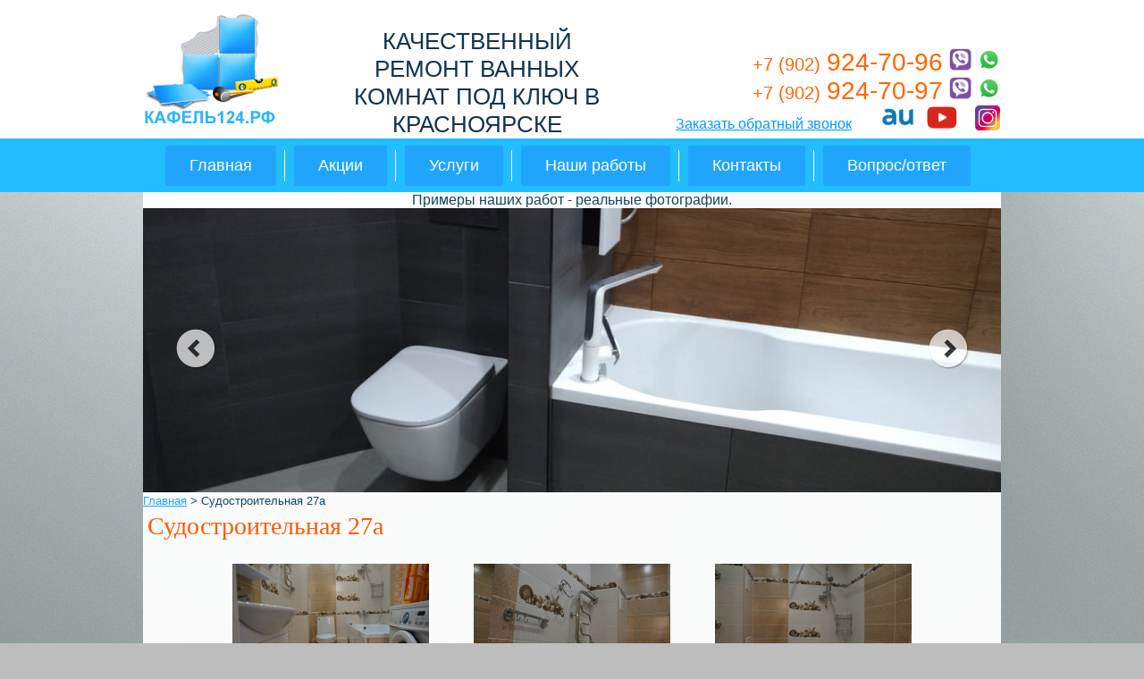

--- FILE ---
content_type: text/html; charset=utf-8
request_url: https://kafel124.ru/gallery/sudostroitelnaya-27a
body_size: 9086
content:
<!DOCTYPE html PUBLIC "-//W3C//DTD XHTML+RDFa 1.0//EN" "http://www.w3.org/MarkUp/DTD/xhtml-rdfa-1.dtd">
<html xmlns="http://www.w3.org/1999/xhtml" xml:lang="ru" version="XHTML+RDFa 1.0"
      dir="ltr"
    >
<head profile="http://www.w3.org/1999/xhtml/vocab">
    <link rel="canonical" href="/gallery/sudostroitelnaya-27a" />
<link rel="author" href="http://kafel124.ru/humans.txt" />
<link rel="shortlink" href="/node/87" />
    <title itemprop="name">Судостроительная 27а &ndash;     Ремонт ванной комнаты Красноярск</title>
    <link type="text/css" rel="stylesheet" href="https://kafel124.ru/sites/default/files/css/css_xE-rWrJf-fncB6ztZfd2huxqgxu4WO-qwma6Xer30m4.css" media="all" />
<link type="text/css" rel="stylesheet" href="https://kafel124.ru/sites/default/files/css/css_3OyI0F2y0Cac_xUUBjQhthciR9oLMUe3PSsuFTFUAV4.css" media="all" />
<link type="text/css" rel="stylesheet" href="https://kafel124.ru/sites/default/files/css/css_n51jNCJPwIxgyQ736YMY4RcQ87s51Jg469fSOba1qaY.css" media="all" />
<link type="text/css" rel="stylesheet" href="https://kafel124.ru/sites/default/files/css/css_9_RskNqR358Qqmy6AEbD5g2gtFCxhz255-6vq5XPEpY.css" media="all" />
<link type="text/css" rel="stylesheet" href="https://kafel124.ru/sites/default/files/less/UEmKALuKweRmCmNT7nVT8_NFmzTvlz2HNBaKMaL4-h4/sites/all/themes/main/css/style.XcVzbo5GbrB4v7QVES377fts6uudS0o0YbaMpBamvPg.css?qwfiqr" media="all" src="sites/all/themes/main/css/style.less" />
    <script type="text/javascript" src="https://kafel124.ru/sites/default/files/js/js_UQNWVgX7_lazcVX2c1BnCHIQK-u9-Ja80M29jFBriBc.js"></script>
<script type="text/javascript" src="https://kafel124.ru/sites/default/files/js/js_yDXikJ2ZllSm7hFSu-dclT76Q8fyYVS0e-9ZBYCZ6vg.js"></script>
<script type="text/javascript" src="https://kafel124.ru/sites/default/files/js/js_GTVbYxV67I5BgGeb3N2A5_tH83x_Fi6SmM4c9FdSHPM.js"></script>
<script type="text/javascript" src="https://kafel124.ru/sites/default/files/js/js_iUyPaMnolFwSLTT2tG33bbbouPXqKLRh_7MLiwlP3ZI.js"></script>
<script type="text/javascript">
<!--//--><![CDATA[//><!--
jQuery.extend(Drupal.settings, {"basePath":"\/","pathPrefix":"","ajaxPageState":{"theme":"main","theme_token":"JfJMYgseQD5riCHFGpGMgLzWqRKttvuTXU8GvmWWWP0","js":{"modules\/jquery_update\/replace\/jquery\/1.8\/jquery.min.js":1,"misc\/jquery-extend-3.4.0.js":1,"misc\/jquery-html-prefilter-3.5.0-backport.js":1,"misc\/jquery.once.js":1,"misc\/drupal.js":1,"sites\/all\/modules\/myshop\/js\/script.js":1,"sites\/all\/modules\/research\/js\/search.js":1,"sites\/all\/modules\/slider\/js\/easing.js":1,"sites\/all\/modules\/slider\/js\/skitter.min.js":1,"public:\/\/languages\/ru_wtHQkvGkyAataPeqLBFjBphCmSQwneT_Cc8YproSeoQ.js":1,"sites\/all\/themes\/main\/js\/script.js":1,"sites\/all\/themes\/main\/js\/ajax.js":1,"sites\/all\/themes\/main\/js\/lightbox.min.js":1,"sites\/all\/themes\/main\/js\/jquery.maskedinput.min.js":1},"css":{"modules\/system\/system.base.css":1,"modules\/system\/system.menus.css":1,"modules\/system\/system.messages.css":1,"modules\/system\/system.theme.css":1,"modules\/field\/theme\/field.css":1,"modules\/node\/node.css":1,"modules\/search\/search.css":1,"sites\/all\/modules\/slider\/css\/slider.css":1,"modules\/user\/user.css":1,"modules\/video_filter\/video_filter.css":1,"modules\/views\/css\/views.css":1,"modules\/ctools\/css\/ctools.css":1,"sites\/all\/themes\/main\/css\/style.css":1,"sites\/all\/themes\/main\/css\/lightbox.css":1,"sites\/all\/themes\/main\/css\/style.less":1}}});
//--><!]]>
</script>
            <meta property="og:site_name" content="Ремонт ванной комнаты Красноярск">
                        <link rel="icon" href="https://kafel124.ru/sites/default/files/favicon/favicon.ico" type="image/x-icon">
        <link rel="shortcut icon" href="https://kafel124.ru/sites/default/files/favicon/favicon.ico" type="image/x-icon">
        <meta name="viewport" content="width=device-width, initial-scale=1">
    <meta property="og:type" content="website">
    <meta property="og:url" content="http://kafel124.ru/gallery/sudostroitelnaya-27a">
    <link itemprop="url" href="http://kafel124.ru/gallery/sudostroitelnaya-27a/">
    <link rel="home" href="http://kafel124.ru/">
 
</head>
<body class="html not-front not-logged-in no-sidebars page-node page-node- page-node-87 node-type-gallery" >
    <script type="text/javascript">
        jQuery(document).ready(function ($) {
                                    $(function () {
                var width = $(".art-nav-outer").width() / 2;
                var owidth = width * (-1);
                $(".art-nav-outer").css({"margin-left": owidth, "left": "50%"});
            });
                                                                        $(function () {
                var topPos = $('.top-menu').offset().top;
                $(window).scroll(function () {
                    var top = $(document).scrollTop(),
                        pip = $('footer').offset().top,
                        height = $('.top-menu').outerHeight();
                    if (top > topPos && top < pip - height) {
                        $('.top-menu').addClass('fixed').removeAttr("style");
                    }
                    else if (top > pip - height) {
                        $('.top-menu').addClass('fixed');
                    }
                    else {
                        $('.top-menu').removeClass('fixed');
                    }
                });
            });
                                                                    });
    </script>
                
        
        
            
        
                                                                                                                                                                                                                                                                                                                                                        
                                                                                                                                                                <style>
            input[type=text], input[type=tel], input[type=password], textarea, select {
    font-size: 18px !important;padding-top: 6px !important;padding-bottom: 6px !important;background-color: #d7eefd !important;border: 1px solid #21a5fc !important;color: #0f6298 !important;-webkit-border-radius: 2px !important;-moz-border-radius: 2px !important;-ms-border-radius: 2px !important;-o-border-radius: 2px !important;border-radius: 2px !important;    }

    .overlay {
    background-color: rgba(33,165,252,0.65);    }

    .overlay-content {
    color: #134667;background-color: #ffffff;    }

    .overlay-content .block-title {
    text-transform: uppercase;font-size: 24px;    }

    .overlay-content input, .overlay-content textarea {
    border: 1px solid #21a5fc !important;    }

    body {
    color: #124567;background-color: #bdbdbd;background-image: url(https://kafel124.ru/sites/default/files/bg/fon_seryj_abstraktsiya_svetlyj_95691_1920x1080.jpg);background-repeat: repeat;background-attachment: fixed;    }

    .art-content-layout-row, .art-header, .region-slider {
    background-color: rgba(255,255,255,0.95);    }

    footer {
    background-color: #21a5fc;background-position: left top;background-repeat: repeat;background-attachment: scroll;height: 70px;color: #ffffff;    }

    footer a {
    color: #e6f3fc;    }

    .borisenko-button {
    background: #21a5fc;color: #ffffff;font-size: 18px;padding-top: 8px;padding-bottom: 8px;padding-left: 20px;padding-right: 20px;-webkit-border-radius: 2px;-moz-border-radius: 2px;-ms-border-radius: 2px;-o-border-radius: 2px;border-radius: 2px;    }

    .borisenko-button a {
    color: #ffffff !important;font-size: 18px !important;    }

    .borisenko-button:hover {
    background: #0099fd;color: #ff9200;    }

    .borisenko-button a:hover {
    color: #ff9200 !important;    }

    header {
    background-color: #ffffff;color: #12354d;background-position: left top;background-repeat: repeat;background-attachment: fixed;height: 155px;    }

    .top-menu {
    height: 60px;background-color: rgba(33,189,252,1);background-position: top center;background-repeat: repeat;background-attachment: fixed;    }

    .art-hmenu {
    margin-top: 7.5px !important;    }

    .art-hmenu li, .art-button-wrapper {
    background-color: #21a5fc !important;-webkit-border-radius: 2px;-moz-border-radius: 2px;-ms-border-radius: 2px;-o-border-radius: 2px;border-radius: 2px;    }

    .art-hmenu li:hover,
    .art-hmenu li.active,
    .art-button-wrapper:hover, .art-button-wrapper.active {
     background-color: #ffffff !important;
     background-image: none !important;
        }

    .art-hmenu li > a {
     color: #ffffff !important;    }

    .art-hmenu > li:hover > a,
    .art-hmenu > li.active > a,
    .art-button-wrapper:hover a, .art-button-wrapper.active a,
    .art-button-wrapper:hover input, .art-button-wrapper.active input {
     color: #36a7d4 !important;
        }

    ul.art-hmenu > li > a {
     padding-left: 27px !important;
        padding-right: 27px !important;
      padding-top: 7px !important;
        padding-bottom: 7px !important;
      font-size: 18px !important;
        }

    .art-button-wrapper a,
    .art-button-wrapper input {
     color: #ffffff !important;
      padding: 0 27px !important;
      font-size: 18px !important;
        }

    .art-blockcontent-body a,
    .art-blockcontent-body a:link,
    .art-blockcontent-body a:visited,
    .art-blockcontent-body a.visited,
    .art-postcontent a:visited,
    .art-postcontent a.visited,
    .art-postcontent a:link,
    .art-postcontent a {
    color:#21a5fc;    }

    .art-postcontent a:hover,
    .art-blockcontent-body a:hover {
    color:#0a75bb;    }

    h1.art-postheader, h1#page-title {
    color: #ff5a00 !important;font-family: Verdana !important;font-size: 28px !important;text-transform: none !important;    }

    .top-height {
    left: 0 !important;width: 75px !important;color: #ffffff !important;background-color: rgba(214,214,214,0.6) !important;    }

    .top-height:hover {
    background-color: rgba(214,214,214,1) !important;    }

    .top-width {
    left: 20px !important;width: 75px !important;height: 75px !important;color: #ffffff !important;background-color: rgba(214,214,214,0.6) !important;    }

    .top-width:hover {
    background-color: rgba(214,214,214,1) !important;    }
    .art-vmenu a {
                    font-family: Tahoma !important;                            text-align: left !important;            }
    .art-vmenu > li > a {
        font-size: 18px !important;background-color: #0e8ff6 !important;color: #ff5a00 !important;padding: 5px 5px !important;    }
    .art-vmenu > li.active > a {
        background-color: #0e8ff6 !important;color: #ff5a00 !important;    }
    .art-vmenu > li:hover > a {
        background-color: #0e8ff6 !important;color: #ff5a00 !important;    }
    .art-vmenu > li ul li a {
        background-color: #0e8ff6 !important;color: #ff5a00 !important;padding: 5px 5px !important;    }
    .art-vmenu > li ul li.active > a {
        background-color: #0e8ff6 !important;color: #ff5a00 !important;    }
    .art-vmenu > li ul li:hover > a {
        background-color: #0e8ff6 !important;color: #ff6400 !important;    }
            ul.art-hmenu li:after {
            background-color: #ffffff !important;                            width: 1px !important;                                        height: 35px !important;                                        top: 5px !important;                    }
        @media all and (max-width: 960px) {
                    .art-nav-outer .art-hmenu {
            margin: 60px 0 0 !important;
            }
            }
.icon-menu {
           color: #ffffff!important;
    }.catalog-section .item a {
        }
.catalog-items .item a {
        }
.catalog-items .item input[type=text] {
        }
    .catalog-items .item, .catalog-section .item {
                    border-width: 1px !important;
                            border-color: #21a5fc !important;
                            }
    .catalog-items .item:hover, .catalog-section .item:hover {
            }
    .minus, .plus {
                    background: #21a5fc !important;
                    }
    .icon-new {
            }
    .icon-hit {
            }
    .icon-sale {
            }
    </style>                                                                                                            
    <div class="overlay-content"></div>
    <div id="art-main">
        <div class="overlay"></div>
        <div class="cleared reset-box"></div>
                <header
            class="all">
            <div class="header">
                <div class="display-only-desktop">
                                              <div class="region region-head">
    <div class="block block-block"
     id="block-block-2">
            <table border="0" cellpadding="1" cellspacing="1" style="width:100%;"><tbody><tr><td style="text-align: left; vertical-align: top;"><p> </p><p><span style="font-size:36px;"><a href="/"><img alt="" src="/sites/default/files/kafel124.png" style="width: 150px; height: 125px; float: left;" width="150" height="125" /></a></span></p></td><td style="text-align: center;"><p style="text-align: right;"> </p><p> </p><p><span style="font-size:26px;"><span style="font-family:arial,helvetica,sans-serif;">КАЧЕСТВЕННЫЙ РЕМОНТ</span> <span style="font-family:arial,helvetica,sans-serif;">ВАННЫХ</span><br />КОМНАТ ПОД КЛЮЧ В КРАСНОЯРСКЕ</span></p><p><span style="font-size:28px;"><span style="color:#696969;"><span style="font-size:14px;">Работаем с 1999 года. Реальные фото и видео. </span></span></span><span style="color: rgb(105, 105, 105); font-size: 14px; line-height: 20px; background-color: rgb(255, 255, 255);">Гарантия 2 года.</span></p><p><span style="color:#696969;"><span style="font-size: 13px;">Время работы: с 9:00 до 21:00. Без выходных</span></span></p></td><td><p style="text-align: right;"> </p><p style="text-align: right;"><span style="color: rgb(255, 102, 0); font-size: 26px;"><a href="tel:89029247096" style="color:#ff6600; text-decoration:none;"><span style="font-size:20px;">+7 (902)</span> <span style="font-size:28px;">924-70-96</span></a> <a href="viber://add?number=79029247096"><img alt="" src="/sites/default/files/vb1.png" style="width: 25px; height: 25px;" width="25" height="25" /></a> <a href="https://api.whatsapp.com/send?phone=79029247096"><img alt="" src="/sites/default/files/vt1.png" style="width: 25px; height: 25px;" width="25" height="25" /></a></span></p><p style="text-align: right;"><span style="color: rgb(255, 102, 0); text-decoration: none; font-size: 26px;"><a href="tel:89022947097" style="color:#ff6600; text-decoration:none;"><span style="color: rgb(255, 102, 0); text-decoration: none; font-size: 20px;">+7 (902)</span> <span style="color: rgb(255, 102, 0); text-decoration: none; font-size: 28px;">924-70-97</span></a> <a href="viber://add?number=79022947097"><img alt="" src="/sites/default/files/vb1.png" style="width: 25px; height: 25px;" width="25" height="25" /></a> <a href="https://api.whatsapp.com/send?phone=79022947097"><img alt="" src="/sites/default/files/vt1.png" style="width: 25px; height: 25px;" width="25" height="25" /></a></span></p><p style="text-align: right;"><u style="margin: 0px; padding: 0px; border: 0px; outline: 0px; font-size: 16px; vertical-align: baseline; line-height: 20px; color: rgb(0, 153, 255); font-family: Lucida, &quot;Lucida Grande&quot;, &quot;Trebuchet MS&quot;, Tahoma, Verdana, sans-serif; text-align: right;"><span class="ajax--openoverlay call-add" data="call">Заказать обратный звонок</span></u>        <a href="https://krsk.au.ru/3570935/"><img alt="" src="/sites/default/files/resize/2022-06-03_15-54-52-40x26.png" style="width: 40px; height: 26px;" width="40" height="26" /></a>   <a href="https://www.instagram.com/kafel124/"><img alt="" src="/sites/default/files/resize/1621757126_5-phonoteka_org-p-fon-ikonki-instagrama-5-28x28.png" style="width: 28x; height: 28px; float: right;" width="28" height="28" /></a><a href="https://www.youtube.com/channel/UCRzb8YSfec7UbYalIbjjupQ"><img alt="" src="/sites/default/files/resize/clip-youtubes-quality-34x25.png" style="width: 34px; height: 25px;" width="34" height="25" /></a>           </p></td></tr></tbody></table><p> </p></div>
  </div>
                                    </div>
                <div class="display-only-mobile">
			                    <div class="block block-block"
     id="block-block-3">
        <div class="art-box art-block">
        <div class="art-box-body art-block-body">

            
                                    
                        <div class="art-box art-blockcontent">
                <div class="art-box-body art-blockcontent-body">
                    <div class="content">

                        
                        <p> </p><p style="text-align: center;"><span style="color:#0066ff;"><span style="font-size:20px;"><span style="font-size:22px;"><strong>РЕМОНТ ВАННЫХ КОМНАТ</strong></span><br /><span style="font-size:18px;">ПОД КЛЮЧ С ГАРАНТИЕЙ 2 ГОДА</span></span></span></p><p style="text-align: center;"><span style="font-size:14px;"><span style="background-color: rgba(255, 255, 255, 0.95); color: rgb(18, 69, 103); font-family: Arial, Helvetica, sans-serif;">Время работы: с 9:00 до 21:00. Без выходных</span></span></p><p style="text-align: right;"><span style="color: rgb(255, 102, 0); font-size: 26px;"><a href="tel:89029247096" style="color:#ff6600; text-decoration:none;"><span style="font-size:20px;">+7 (902)</span> <span style="font-size:28px;">924-70-96</span></a> <a href="viber://add?number=79029247096"><img alt="" src="/sites/default/files/vb1.png" style="width: 25px; height: 25px;" width="25" height="25" /></a> <a href="https://api.whatsapp.com/send?phone=79029247096"><img alt="" src="/sites/default/files/vt1.png" style="width: 25px; height: 25px;" width="25" height="25" /></a></span></p><p style="text-align: right;"><span style="color: rgb(255, 102, 0); text-decoration: none; font-size: 26px;"><a href="tel:89029247097" style="color:#ff6600; text-decoration:none;"><span style="color: rgb(255, 102, 0); text-decoration: none; font-size: 20px;">+7 (902)</span> <span style="color: rgb(255, 102, 0); text-decoration: none; font-size: 28px;">924-70-97</span></a> <a href="viber://add?number=79029247097"><img alt="" src="/sites/default/files/vb1.png" style="width: 25px; height: 25px;" width="25" height="25" /></a> <a href="https://api.whatsapp.com/send?phone=79029247097"><img alt="" src="/sites/default/files/vt1.png" style="width: 25px; height: 25px;" width="25" height="25" /></a></span></p><p style="text-align: center;"><u style="margin: 0px; padding: 0px; border: 0px; outline: 0px; font-size: 16px; vertical-align: baseline; line-height: 20px; color: rgb(0, 153, 255); font-family: Lucida, &quot;Lucida Grande&quot;, &quot;Trebuchet MS&quot;, Tahoma, Verdana, sans-serif; text-align: right;"><span class="ajax--openoverlay call-add" data="call">Заказать обратный звонок</span></u></p><p><span style="font-size: 13px; background-color: rgb(255, 255, 255); text-align: right;"><a href="https://www.instagram.com/kafel124/" style="font-size: 13px; background-color: rgb(255, 255, 255);"><img alt="" src="/sites/default/files/resize/1621757126_5-phonoteka_org-p-fon-ikonki-instagrama-5-25x25.png" style="font-size: 13px; width: 25px; height: 25px; float: right;" width="25" height="25" /></a></span></p><div style="font-size: 13px; text-align: right;"><a href="https://www.youtube.com/channel/UCRzb8YSfec7UbYalIbjjupQ" style="font-size: 13px; background-color: rgb(255, 255, 255);"><img alt="" src="/sites/default/files/resize/clip-youtubes-quality-30x21.png" style="font-size: 13px; width: 30px; height: 21px;" width="30" height="21" /></a> <a href="https://krsk.au.ru/3570935/" style="font-size: 13px; background-color: rgb(255, 255, 255);"><img alt="" src="/sites/default/files/resize/2022-06-03_15-54-52-35x23.png" style="font-size: 13px; width: 35px; height: 23px;" width="35" height="23" /></a><span style="font-size: 13px;">  </span></div><p> </p>
                        
                    </div>
                    <div class="cleared"></div>
                </div>
            </div>


            <div class="cleared"></div>
        </div>
    </div>

</div>                </div>
            </div>
        </header>
        <div class="art-box art-sheet">
            <div class="art-box-body art-sheet-body">
                <div class="cleared reset-box"></div>
                                                            <div class="top-menu all">
                            <div class="icon-menu myicon-menu display-only-mobile"></div>
                            <a href="tel:+73912947096" class="menu-phone display-only-mobile">тел.: 294-70-96</a>
                            <div class="art-bar art-nav">
                                <div class="art-nav-outer">
                                                                              <div class="region region-navigation">
    
<div class="art-hmenu-id"><ul class="art-hmenu"><li class="first leaf"><a href="/index">Главная</a></li>
<li class="leaf"><a href="/akcii">Акции</a></li>
<li class="leaf"><a href="/uslugi" title="Услуги">Услуги</a></li>
<li class="leaf"><a href="/gallery" title="Наши работы">Наши работы</a></li>
<li class="leaf"><a href="/kontakty" title="Контакты">Контакты</a></li>
<li class="last leaf"><a href="/voprosotvet">Вопрос/ответ</a></li>
</ul></div>
  </div>
                                                                    </div>
                            </div>
                        </div>
                        <div class="cleared reset-box"></div>
                                                                                          <div class="region region-slider">
    <div class="block block-block"
     id="block-block-4">
            <div class="display-only-desktop">
	<p style="text-align: center;"><span style="font-size:16px;">Примеры наших работ - реальные фотографии.</span></p>
</div>
<p></p><div class="view view-slider view-id-slider view-display-id-slider view-dom-id-d53a8bcfec94e67a195395b8db328280">
        
  
  
      <div class="view-content">
                          <style type="text/css">
<!--/*--><![CDATA[/* ><!--*/

            .box_skitter {
                width: 960px;
                height: 318px;
            }

            .box_skitter_large {
                width: 960px;
                height: 318px;
            }
        
/*--><!]]>*/
</style><script type="text/javascript">
<!--//--><![CDATA[// ><!--

            jQuery(function ($) {
                $('.myslider').skitter({
                    theme: 'clean',
                    numbers_align: 'center',
                    progressbar: false,
                    dots: false,
                    interval: 3000,
                    show_randomly: false,
                });
            });
        
//--><!]]>
</script><div class="box_skitter myslider">
        <ul><li>
                                            <a href="http://kafel124.ru/gallery">
                                        <img src="https://kafel124.ru/sites/default/files/sliders/1.jpg" class="fade" /></a>
                                    </li>
                                            <li>
                                            <a href="http://kafel124.ru/gallery">
                                        <img src="https://kafel124.ru/sites/default/files/sliders/2.jpg" class="fade" /></a>
                                    </li>
                                            <li>
                                            <a href="http://kafel124.ru/gallery">
                                        <img src="https://kafel124.ru/sites/default/files/sliders/3.jpg" class="fade" /></a>
                                    </li>
                                            <li>
                                            <a href="http://kafel124.ru/gallery">
                                        <img src="https://kafel124.ru/sites/default/files/sliders/4.jpg" class="fade" /></a>
                                    </li>
                                            <li>
                                            <a href="http://kafel124.ru/gallery">
                                        <img src="https://kafel124.ru/sites/default/files/sliders/5.jpg" class="fade" /></a>
                                    </li>
                                            <li>
                                            <a href="http://kafel124.ru/gallery">
                                        <img src="https://kafel124.ru/sites/default/files/sliders/6.jpg" class="fade" /></a>
                                    </li>
                                            <li>
                                            <a href="http://kafel124.ru/gallery">
                                        <img src="https://kafel124.ru/sites/default/files/sliders/7.jpg" class="fade" /></a>
                                    </li>
                                            <li>
                                            <a href="http://kafel124.ru/gallery">
                                        <img src="https://kafel124.ru/sites/default/files/sliders/8.jpg" class="fade" /></a>
                                    </li>
                                            <li>
                                            <a href="http://kafel124.ru/gallery">
                                        <img src="https://kafel124.ru/sites/default/files/sliders/9.jpg" class="fade" /></a>
                                    </li>
                                            <li>
                                            <a href="http://kafel124.ru/gallery">
                                        <img src="https://kafel124.ru/sites/default/files/sliders/10.jpg" class="fade" /></a>
                                    </li>
                                            <li>
                                            <a href="http://kafel124.ru/gallery">
                                        <img src="https://kafel124.ru/sites/default/files/sliders/11.jpg" class="fade" /></a>
                                    </li>
                                            <li>
                                            <a href="http://kafel124.ru/gallery">
                                        <img src="https://kafel124.ru/sites/default/files/sliders/12.jpg" class="fade" /></a>
                                    </li>
                                            <li>
                                            <a href="http://kafel124.ru/gallery">
                                        <img src="https://kafel124.ru/sites/default/files/sliders/13.jpg" class="fade" /></a>
                                    </li>
                                            <li>
                                            <a href="http://kafel124.ru/gallery">
                                        <img src="https://kafel124.ru/sites/default/files/sliders/14.jpg" class="fade" /></a>
                                    </li>
                                            <li>
                                        <img src="https://kafel124.ru/sites/default/files/sliders/akpp.jpg" class="fade" /></li>
                                    </ul></div>
    </div>
  
  
  
  
  
  
</div>
</div>
  </div>
                                <div class="art-layout-wrapper">
                    <div class="art-content-layout">
                        <div class="art-content-layout-row">
                                                        <div
                                class="art-layout-cell art-content">
                                
                                                                                                            <div
                                            id="breadcrumb"><a href="/">Главная</a> > Судостроительная 27а</div>
                                                                                                    
                                                                                                                                                                                                                      <div class="region region-content">
      <div class="region region-content">
    <div class="block block-system"
     id="block-system-main">
    
                                    
            
                        <div id="node-87" class="node node-gallery node-promoted">    <div class="art-box art-post">        <div class="art-box-body art-post-body">            <div class="art-post-inner art-article">                <h1 class="art-postheader">                    Судостроительная 27а                                    </h1>                <div class="art-postcontent" style="text-align:center">                                                                                                                                                                                                                                                                <div class="node-gallery-image">                                <a href="https://kafel124.ru/sites/default/files/styles/copyright/public/gallery/dsc09705.jpg?itok=Jgwi2U5Q" rel="lightbox[gallery]" alt="Судостроительная 27а" title="Судостроительная 27а">                                    <img src="https://kafel124.ru/sites/default/files/styles/medium/public/gallery/dsc09705.jpg?itok=UptPBs8s" alt="Судостроительная 27а" title="Судостроительная 27а">                                </a>                            </div>                                                                                                                                                                                                                                <div class="node-gallery-image">                                <a href="https://kafel124.ru/sites/default/files/styles/copyright/public/gallery/dsc09692.jpg?itok=CgxK_dIb" rel="lightbox[gallery]" alt="Судостроительная 27а" title="Судостроительная 27а">                                    <img src="https://kafel124.ru/sites/default/files/styles/medium/public/gallery/dsc09692.jpg?itok=X2dIk4nn" alt="Судостроительная 27а" title="Судостроительная 27а">                                </a>                            </div>                                                                                                                                                                                                                                <div class="node-gallery-image">                                <a href="https://kafel124.ru/sites/default/files/styles/copyright/public/gallery/dsc09693.jpg?itok=4TB9OjXX" rel="lightbox[gallery]" alt="Судостроительная 27а" title="Судостроительная 27а">                                    <img src="https://kafel124.ru/sites/default/files/styles/medium/public/gallery/dsc09693.jpg?itok=dytm8oeg" alt="Судостроительная 27а" title="Судостроительная 27а">                                </a>                            </div>                                                                                                                                                                                                                                <div class="node-gallery-image">                                <a href="https://kafel124.ru/sites/default/files/styles/copyright/public/gallery/dsc09695.jpg?itok=PTPCdJiq" rel="lightbox[gallery]" alt="Судостроительная 27а" title="Судостроительная 27а">                                    <img src="https://kafel124.ru/sites/default/files/styles/medium/public/gallery/dsc09695.jpg?itok=BklbdjiR" alt="Судостроительная 27а" title="Судостроительная 27а">                                </a>                            </div>                                                                                                                                                                                                                                <div class="node-gallery-image">                                <a href="https://kafel124.ru/sites/default/files/styles/copyright/public/gallery/dsc09696.jpg?itok=u8kptCxm" rel="lightbox[gallery]" alt="Судостроительная 27а" title="Судостроительная 27а">                                    <img src="https://kafel124.ru/sites/default/files/styles/medium/public/gallery/dsc09696.jpg?itok=ZVzAByeo" alt="Судостроительная 27а" title="Судостроительная 27а">                                </a>                            </div>                                                                                                                                                                                                                                <div class="node-gallery-image">                                <a href="https://kafel124.ru/sites/default/files/styles/copyright/public/gallery/dsc09698.jpg?itok=KM6TUqnV" rel="lightbox[gallery]" alt="Судостроительная 27а" title="Судостроительная 27а">                                    <img src="https://kafel124.ru/sites/default/files/styles/medium/public/gallery/dsc09698.jpg?itok=uip0YOhW" alt="Судостроительная 27а" title="Судостроительная 27а">                                </a>                            </div>                                                                                                                                                                                                                                <div class="node-gallery-image">                                <a href="https://kafel124.ru/sites/default/files/styles/copyright/public/gallery/dsc09699.jpg?itok=uT1J3z-q" rel="lightbox[gallery]" alt="Судостроительная 27а" title="Судостроительная 27а">                                    <img src="https://kafel124.ru/sites/default/files/styles/medium/public/gallery/dsc09699.jpg?itok=01Luus5q" alt="Судостроительная 27а" title="Судостроительная 27а">                                </a>                            </div>                                                                                                                                                                                                                                <div class="node-gallery-image">                                <a href="https://kafel124.ru/sites/default/files/styles/copyright/public/gallery/dsc09703.jpg?itok=z49FOa_X" rel="lightbox[gallery]" alt="Судостроительная 27а" title="Судостроительная 27а">                                    <img src="https://kafel124.ru/sites/default/files/styles/medium/public/gallery/dsc09703.jpg?itok=V-OyIWwK" alt="Судостроительная 27а" title="Судостроительная 27а">                                </a>                            </div>                                                                                                                                                                                                                                <div class="node-gallery-image">                                <a href="https://kafel124.ru/sites/default/files/styles/copyright/public/gallery/dsc09700.jpg?itok=colEwU_N" rel="lightbox[gallery]" alt="Судостроительная 27а" title="Судостроительная 27а">                                    <img src="https://kafel124.ru/sites/default/files/styles/medium/public/gallery/dsc09700.jpg?itok=Ri6_V3yy" alt="Судостроительная 27а" title="Судостроительная 27а">                                </a>                            </div>                                                                                                                                                                                                                                <div class="node-gallery-image">                                <a href="https://kafel124.ru/sites/default/files/styles/copyright/public/gallery/dsc09702.jpg?itok=tBkl4eGF" rel="lightbox[gallery]" alt="Судостроительная 27а" title="Судостроительная 27а">                                    <img src="https://kafel124.ru/sites/default/files/styles/medium/public/gallery/dsc09702.jpg?itok=v6TPAMg0" alt="Судостроительная 27а" title="Судостроительная 27а">                                </a>                            </div>                                                                                            <script type="text/javascript" src="//yandex.st/share/share.js" charset="utf-8"></script>                    <div class="yashare-auto-init" data-yashareL10n="ru"                         data-yashareQuickServices="yaru,vkontakte,facebook,twitter,odnoklassniki,moimir"                         data-yashareTheme="counter"></div>                </div>                <div class="cleared"></div>            </div>            <div class="cleared"></div>        </div>    </div></div>
                        </div>  </div>
  </div>
                                                                                                </div>
                            
                        </div>
                    </div>
                </div>
                <div class="cleared"></div>

                <div class="footer-banner">  <div class="region region-banner6">
    <div class="block block-block"
     id="block-block-6">
                <div class="content">
        <table border="0" cellpadding="5" cellspacing="5" class="display-only-desktop" style="width:100%;"><tbody><tr><td style="width: 400px;"><p style="text-align: center;"><span style="font-size:18px;">Есть вопросы?</span></p><p style="text-align: center;"><span style="font-size:18px;">Напишите нам, и мы с вами свяжемся</span></p><p style="text-align: center;">        </p><form class="form--ajax-post" name="feedback" method="POST" id="feedback">
        <div>
            <div class="label">Контактный телефон: <span class="red">*</span></div>
            <input class="required" type="text" name="phone" placeholder="+7 (___) ___-__-__" /></div>
        <div>
            <div class="label">Сообщение:</div>
            <textarea class="" name="message" placeholder="Подробнее опишите ваш вопрос, или пожелания."></textarea></div>
 <div>
        <div class="label">Политика конфиденциальности: <span class="red">*</span></div>
        <input type="checkbox" class="css-checkbox required" value="" id="agreement" placeholder="Необходимо ваше подтверждение с условиями политики конфиденциальности" checked="checked" /><label class="css-label lite-green-check" for="agreement">Я даю свое согласие на обработку персональных данных и соглашаюсь с <a href="/politika-konfidencialnosti">условиями политики конфиденциальности.</a></label>
        <br /><br /><br /></div>
        <input type="hidden" name="act" value="feedback" /><input type="hidden" name="success" value="Ваше сообщение успешно отправлено!" /><input type="hidden" name="failed" value="Что-то пошло не так, попробуйте снова" /><input type="hidden" name="subject" value="Сообщение с сайта kafel124.ru" /><input class="borisenko-button click-button" type="submit" value="Отправить" /></form>
</td><td>                   </td><td style="width: 500px;"><p style="text-align: right;"><span style="font-size:18px;">Телефоны всегда на связи:</span></p><p style="text-align: right;"> </p><p style="text-align: right;"><span style="color: rgb(255, 102, 0); font-size: 26px;"><a href="tel:89029247096" style="color:#ff6600; text-decoration:none;"><span style="font-size:20px;">+7 (902)</span> <span style="font-size:28px;">924-70-96</span></a> <a href="viber://add?number=79029247096"><img alt="" src="/sites/default/files/vb1.png" style="width: 25px; height: 25px;" width="25" height="25" /></a> <a href="https://api.whatsapp.com/send?phone=79029247096"><img alt="" src="/sites/default/files/vt1.png" style="width: 25px; height: 25px;" width="25" height="25" /></a></span></p><p style="text-align: right;"><span style="color: rgb(255, 102, 0); text-decoration: none; font-size: 26px;"><a href="tel:89022947097" style="color:#ff6600; text-decoration:none;"><span style="color: rgb(255, 102, 0); text-decoration: none; font-size: 20px;">+7 (902)</span> <span style="color: rgb(255, 102, 0); text-decoration: none; font-size: 28px;">924-70-97</span></a> <a href="viber://add?number=79029247097"><img alt="" src="/sites/default/files/vb1.png" style="width: 25px; height: 25px;" width="25" height="25" /></a> <a href="https://api.whatsapp.com/send?phone=79029247097"><img alt="" src="/sites/default/files/vt1.png" style="width: 25px; height: 25px;" width="25" height="25" /></a></span></p><p style="text-align: right;"><u style="margin: 0px; padding: 0px; border: 0px; outline: 0px; font-size: 16px; vertical-align: baseline; line-height: 20px; color: rgb(0, 153, 255); font-family: Lucida, &quot;Lucida Grande&quot;, &quot;Trebuchet MS&quot;, Tahoma, Verdana, sans-serif; text-align: right;"><span class="ajax--openoverlay call-add" data="call">Заказать обратный звонок</span></u></p><p style="color: rgb(149, 149, 149); font-family: Arial, Helvetica, sans-serif; font-size: 13px; text-align: right;"><font face="Lucida, Lucida Grande, Trebuchet MS, Tahoma, Verdana, sans-serif"><span style="background-color: rgb(255, 255, 255); text-align: right;"><span style="background-color: rgb(255, 255, 255);"> <a href="https://www.instagram.com/kafel124/" style="background-color: rgb(255, 255, 255); font-family: Lucida, &quot;Lucida Grande&quot;, &quot;Trebuchet MS&quot;, Tahoma, Verdana, sans-serif; text-align: right;"> </a><a href="/sites/default/files/1621757126_5-phonoteka_org-p-fon-ikonki-instagrama-5.png" class="lb2" data-lightbox="lightbox[gallery]"><img alt="" src="/sites/default/files/resize/1621757126_5-phonoteka_org-p-fon-ikonki-instagrama-5-28x28.png" style="width: 28px; height: 28px; float: right;" width="28" height="28" /></a> </span></span></font><span style="background-color: rgb(255, 255, 255);"><a href="/sites/default/files/clip-youtubes-quality.png" class="lb2" data-lightbox="lightbox[gallery]"><img alt="" src="/sites/default/files/resize/clip-youtubes-quality-34x25.png" style="font-size: 13px; width: 34px; height: 25px; float: right;" width="34" height="25" /></a></span><span style="font-size: 13px; text-align: right;"> </span><a href="https://krsk.au.ru/3570935/" style="font-size: 13px; text-align: right; background-color: rgb(255, 255, 255); font-family: Lucida, &quot;Lucida Grande&quot;, &quot;Trebuchet MS&quot;, Tahoma, Verdana, sans-serif;"><img alt="" src="/sites/default/files/resize/2022-06-03_15-54-52-40x26.png" style="width: 40px; height: 26px;" width="40" height="26" /></a></p><p style="text-align: right;"><span style="font-size:18px;">e-mail: <a href="mailto:info@kafel124.ru">info@kafel124.ru</a></span></p><p style="text-align: right;"> </p><p style="text-align: right;"><u><span style="font-size:18px;"><a href="https://krsk.au.ru/3570935/" target="_blank">Читать  отзывы о нас на au.ru &gt;</a></span></u></p><p style="text-align: right;"> </p><p style="text-align: right;"><u><span style="font-size:18px;"><a href="http://kafel124.ru/gallery">Смотреть наши работы &gt;</a></span></u></p></td></tr></tbody></table><table border="0" cellpadding="1" cellspacing="1" class="display-only-mobile" style="width:100%;"><tbody><tr><td><p style="font-size: 13px; background-color: rgb(255, 255, 255); text-align: center;"><span style="font-size: 18px;">Есть вопросы?</span></p><p style="font-size: 13px; background-color: rgb(255, 255, 255); text-align: center;"><span style="font-size: 18px;">Напишите нам, и мы с вами свяжемся</span></p><p style="font-size: 13px; background-color: rgb(255, 255, 255); text-align: center;">        </p><form class="form--ajax-post" name="feedback" method="POST" id="feedback">
        <div>
            <div class="label">Контактный телефон: <span class="red">*</span></div>
            <input class="required" type="text" name="phone" placeholder="+7 (___) ___-__-__" /></div>
        <div>
            <div class="label">Сообщение:</div>
            <textarea class="" name="message" placeholder="Подробнее опишите ваш вопрос, или пожелания."></textarea></div>
 <div>
        <div class="label">Политика конфиденциальности: <span class="red">*</span></div>
        <input type="checkbox" class="css-checkbox required" value="" id="agreement" placeholder="Необходимо ваше подтверждение с условиями политики конфиденциальности" checked="checked" /><label class="css-label lite-green-check" for="agreement">Я даю свое согласие на обработку персональных данных и соглашаюсь с <a href="/politika-konfidencialnosti">условиями политики конфиденциальности.</a></label>
        <br /><br /><br /></div>
        <input type="hidden" name="act" value="feedback" /><input type="hidden" name="success" value="Ваше сообщение успешно отправлено!" /><input type="hidden" name="failed" value="Что-то пошло не так, попробуйте снова" /><input type="hidden" name="subject" value="Сообщение с сайта kafel124.ru" /><input class="borisenko-button click-button" type="submit" value="Отправить" /></form>
</td></tr><tr><td><p style="font-size: 13px; background-color: rgb(255, 255, 255); text-align: center;"> </p><p style="font-size: 13px; background-color: rgb(255, 255, 255); text-align: center;"><span style="font-size: 18px;">Телефоны всегда на связи:</span></p><p style="font-size: 13px; background-color: rgb(255, 255, 255); text-align: center;"> </p><p style="text-align: right;"><span style="color: rgb(255, 102, 0); font-size: 26px;"><a href="tel:89029247096" style="color:#ff6600; text-decoration:none;"><span style="font-size:20px;">+7 (902)</span> <span style="font-size:28px;">924-70-96</span></a> <a href="viber://add?number=79029247096"><img alt="" src="/sites/default/files/vb1.png" style="width: 25px; height: 25px;" width="25" height="25" /></a> <a href="https://api.whatsapp.com/send?phone=79029247096"><img alt="" src="/sites/default/files/vt1.png" style="width: 25px; height: 25px;" width="25" height="25" /></a></span></p><p style="text-align: right;"><span style="color: rgb(255, 102, 0); text-decoration: none; font-size: 26px;"><a href="tel:89022947097" style="color:#ff6600; text-decoration:none;"><span style="color: rgb(255, 102, 0); text-decoration: none; font-size: 20px;">+7 (902)</span> <span style="color: rgb(255, 102, 0); text-decoration: none; font-size: 28px;">924-70-97</span></a> <a href="viber://add?number=79029247097"><img alt="" src="/sites/default/files/vb1.png" style="width: 25px; height: 25px;" width="25" height="25" /></a> <a href="https://api.whatsapp.com/send?phone=79029247097"><img alt="" src="/sites/default/files/vt1.png" style="width: 25px; height: 25px;" width="25" height="25" /></a></span></p><p style="text-align: center;"><u style="margin: 0px; padding: 0px; border: 0px; outline: 0px; font-size: 16px; vertical-align: baseline; line-height: 20px; color: rgb(0, 153, 255); font-family: Lucida, &quot;Lucida Grande&quot;, &quot;Trebuchet MS&quot;, Tahoma, Verdana, sans-serif; text-align: right;"><span class="ajax--openoverlay call-add" data="call">Заказать обратный звонок</span></u></p><p style="text-align: center;"> </p><p style="color: rgb(149, 149, 149); font-family: Arial, Helvetica, sans-serif; font-size: 13px;"><a href="https://www.instagram.com/kafel124/" style="background-color: rgb(255, 255, 255); font-family: Lucida, &quot;Lucida Grande&quot;, &quot;Trebuchet MS&quot;, Tahoma, Verdana, sans-serif; text-align: right;"><img alt="" src="/sites/default/files/resize/1621757126_5-phonoteka_org-p-fon-ikonki-instagrama-5-30x30.png" style="width: 30px; height: 30px; float: right;" width="30" height="30" /></a></p><p style="color: rgb(149, 149, 149); font-family: Arial, Helvetica, sans-serif; font-size: 13px; text-align: right;"> <a href="https://krsk.au.ru/3570935/" style="background-color: rgb(255, 255, 255); font-family: Lucida, &quot;Lucida Grande&quot;, &quot;Trebuchet MS&quot;, Tahoma, Verdana, sans-serif; text-align: right;"><img alt="" src="/sites/default/files/resize/2022-06-03_15-54-52-40x26.png" style="width: 40px; height: 26px;" width="40" height="26" /> </a></p><a href="https://www.youtube.com/channel/UCRzb8YSfec7UbYalIbjjupQ" style="font-size: 13px; background-color: rgb(255, 255, 255); text-align: right;"><img alt="" src="/sites/default/files/resize/clip-youtubes-quality-40x31.png" style="font-size: 13px; width: 40px; height: 31px; float: right;" width="40" height="31" /></a><p style="font-size: 13px; background-color: rgb(255, 255, 255); text-align: center;"><span style="font-size: 18px;">e-mail: <a href="mailto:info@kafel124.ru" style="font-size: 18px;">info@kafel124.ru</a></span></p><p style="font-size: 13px; background-color: rgb(255, 255, 255); text-align: center;"> </p><p style="font-size: 13px; background-color: rgb(255, 255, 255); text-align: center;"><u style="font-size: 13px;"><span style="font-size: 18px;"><a href="https://krsk.au.ru/3570935/" style="font-size: 18px;" target="_blank">Читать  отзывы о нас на au.ru &gt;</a></span></u></p><p style="font-size: 13px; background-color: rgb(255, 255, 255); text-align: center;"> </p><p style="font-size: 13px; background-color: rgb(255, 255, 255); text-align: center;"><u style="font-size: 13px;"><span style="font-size: 18px;"><a href="http://kafel124.ru/gallery" style="font-size: 18px;">Смотреть наши работы &gt;</a></span></u></p></td></tr></tbody></table><p> </p>    </div>
</div>
  </div>
</div>
                <div class="cleared"></div>
            </div>
        </div>
        <footer
            class="all">
            <div class="content">
                <div class="counter">
                                            <!-- Yandex.Metrika counter -->
<script type="text/javascript">
    (function (d, w, c) {
        (w[c] = w[c] || []).push(function() {
            try {
                w.yaCounter41361949 = new Ya.Metrika({
                    id:41361949,
                    clickmap:true,
                    trackLinks:true,
                    accurateTrackBounce:true,
                    webvisor:true,
                    trackHash:true
                });
            } catch(e) { }
        });

        var n = d.getElementsByTagName("script")[0],
            s = d.createElement("script"),
            f = function () { n.parentNode.insertBefore(s, n); };
        s.type = "text/javascript";
        s.async = true;
        s.src = "https://mc.yandex.ru/metrika/watch.js";

        if (w.opera == "[object Opera]") {
            d.addEventListener("DOMContentLoaded", f, false);
        } else { f(); }
    })(document, window, "yandex_metrika_callbacks");
</script>
<noscript><div><img src="https://mc.yandex.ru/watch/41361949" style="position:absolute; left:-9999px;" alt="" /></div></noscript>
<!-- /Yandex.Metrika counter -->
<!-- Marquiz script start -->
<script>
(function(w, d, s, o){
  var j = d.createElement(s); j.async = true; j.src = '//script.marquiz.ru/v2.js';j.onload = function() {
    if (document.readyState !== 'loading') Marquiz.init(o);
    else document.addEventListener("DOMContentLoaded", function() {
      Marquiz.init(o);
    });
  };
  d.head.insertBefore(j, d.head.firstElementChild);
})(window, document, 'script', {
    host: '//quiz.marquiz.ru',
    region: 'eu',
    id: '62a566e76d8413004afbd39b',
    autoOpen: false,
    autoOpenFreq: 'once',
    openOnExit: false,
    disableOnMobile: false
  }
);
</script>
<!-- Marquiz script end -->
<script async src="//files.jumpoutpopup.ru/1e17a6d359cd3f73bc65.js"></script>
                                    </div>
                <div class="copyright">
                                              <div class="region region-footer">
    <div class="block block-block"
     id="block-block-1">
            <p style="text-align: right;"><strong><span style="font-size:14px;">КАЧЕСТВЕННЫЙ РЕМОНТ ВАНН</span></strong><span style="font-size:20px;">ых</span><strong> <span style="font-size:14px;">КОМНАТ ПОД КЛЮЧ В КРАСНОЯРСКЕ </span></strong><strong style="font-size: 13px;"><span style="font-size: 14px;">|</span></strong><strong style="font-size: 13px;"><span style="font-size:14px;">ООО "Консалтинг и Антикризисное управление" ИНН: 2463200346| КАФЕЛЬ124.РФ <span style="line-height: 20px;">© 1999-2022</span> </span></strong></p><p style="text-align: right;"><span style="font-size:14px;"> <a href="tel:89029247096" style="text-decoration:none; color:#ffffff;">+7 (902) <strong>924-70-96</strong></a> <a href="viber://add?number=79029247096"><img alt="" src="/sites/default/files/viber.png" style="width: 15px; height: 15px;" width="15" height="15" /></a> <a href="https://api.whatsapp.com/send?phone=79029247096"><img alt="" src="/sites/default/files/vatsap.png" style="width: 15px; height: 15px;" width="15" height="15" /></a> | <a href="tel:89022947097" style="text-decoration:none; color:#ffffff;"><span style="line-height: 20px;">+7 (902) <strong>294-70-97</strong></span></a> <a href="viber://add?number=79022947097"><img alt="" src="/sites/default/files/viber.png" style="width: 15px; height: 15px;" width="15" height="15" /></a> <a href="https://api.whatsapp.com/send?phone=79022947097"><img alt="" src="/sites/default/files/vatsap.png" style="width: 15px; height: 15px;" width="15" height="15" /></a> | <a href="mailto:info@kafel124.ru">info@kafel124.ru</a> | г. </span><span style="line-height: 20px;">Красноярск, Затонская, 50 | <a href="http://kafel124.ru/politika-konfidencialnosti">Политика конфиденциальности</a></span></p><p style="text-align: right;"> </p></div>
  </div>
                                        <a href="http://fokas.ru" target="_blank">Создание сайта</a> Fokas
                </div>
            </div>
        </footer>
        <div class="cleared"></div>
    </div>
</body>
</html>

--- FILE ---
content_type: text/css
request_url: https://kafel124.ru/sites/default/files/css/css_3OyI0F2y0Cac_xUUBjQhthciR9oLMUe3PSsuFTFUAV4.css
body_size: 15165
content:
.field .field-label{font-weight:bold;}.field-label-inline .field-label,.field-label-inline .field-items{float:left;}form .field-multiple-table{margin:0;}form .field-multiple-table th.field-label{padding-left:0;}form .field-multiple-table td.field-multiple-drag{width:30px;padding-right:0;}form .field-multiple-table td.field-multiple-drag a.tabledrag-handle{padding-right:.5em;}form .field-add-more-submit{margin:.5em 0 0;}
.node-unpublished{background-color:#fff4f4;}.preview .node{background-color:#ffffea;}td.revision-current{background:#ffc;}
.search-form{margin-bottom:1em;}.search-form input{margin-top:0;margin-bottom:0;}.search-results{list-style:none;}.search-results p{margin-top:0;}.search-results .title{font-size:1.2em;}.search-results li{margin-bottom:1em;}.search-results .search-snippet-info{padding-left:1em;}.search-results .search-info{font-size:0.85em;}.search-advanced .criterion{float:left;margin-right:2em;}.search-advanced .action{float:left;clear:left;}
.box_skitter{position:relative}.box_skitter img{max-width:none}.box_skitter ul{display:none}.box_skitter .container_skitter{position:relative;overflow:hidden}.box_skitter .image{overflow:hidden}.box_skitter .image img{display:none}.box_skitter .box_clone{position:absolute;top:0;left:0;z-index:20;display:none;overflow:hidden;width:100px}.box_skitter .box_clone img{position:absolute;top:0;left:0;z-index:20}.box_skitter .prev_button{position:absolute;top:50%;left:35px;z-index:152;overflow:hidden;margin-top:-25px;width:42px;height:42px;text-indent:-9999em;-webkit-transition:all .2s;-moz-transition:all .2s;transition:all .2s}.box_skitter .next_button{position:absolute;top:50%;right:35px;z-index:152;overflow:hidden;margin-top:-25px;width:42px;height:42px;text-indent:-9999em;-webkit-transition:all .2s;-moz-transition:all .2s;transition:all .2s}.box_skitter .prev_button:hover,.box_skitter .next_button:hover{opacity:.5 !important}.box_skitter .info_slide{position:absolute;top:15px;left:15px;z-index:100;padding:5px 0 5px 5px;-webkit-border-radius:5px;-moz-border-radius:5px;border-radius:5px;background:#000;color:#fff;font:bold 11px arial;opacity:.75}.box_skitter .info_slide .image_number{float:left;margin:0 5px 0 0;padding:2px 10px;-webkit-border-radius:2px;-moz-border-radius:2px;border-radius:2px;background:#333;cursor:pointer;-webkit-transition:all .2s;-moz-transition:all .2s;transition:all .2s}.box_skitter .info_slide .image_number:hover{background:#000}.box_skitter .info_slide .image_number_select,.box_skitter .info_slide .image_number_select:hover{float:left;margin:0 5px 0 0;padding:2px 10px;background:#c33}.box_skitter .container_thumbs{position:relative;overflow:hidden;height:50px}.box_skitter .info_slide_thumb{top:auto;top:0;left:0;overflow:hidden;padding:0 !important;height:50px;-webkit-border-radius:0;-moz-border-radius:0;border-radius:0;opacity:1}.box_skitter .info_slide_thumb .image_number{position:relative;overflow:hidden;margin:0 !important;padding:0 !important;width:100px;height:50px;-webkit-border-radius:0 !important;-moz-border-radius:0 !important;border-radius:0 !important}.box_skitter .info_slide_thumb .image_number img{position:absolute;top:-30px;left:-30px;height:100px}.box_skitter .box_scroll_thumbs{padding:0}.box_skitter .box_scroll_thumbs .scroll_thumbs{position:absolute;bottom:60px;left:50px;z-index:101;overflow:hidden;width:200px;height:10px;border:0 solid #333;background:#ccc;background:-moz-linear-gradient(-90deg,#555,#fff);background:-webkit-gradient(linear,left top,left bottom,from(#555),to(#fff));text-indent:-9999em;cursor:pointer}.box_skitter .info_slide_dots{position:absolute;bottom:-40px;z-index:151;padding:5px 0 5px 5px;-webkit-border-radius:50px;-moz-border-radius:50px;border-radius:50px}.box_skitter .info_slide_dots .image_number{float:left;overflow:hidden;margin:0 5px 0 0;width:18px;height:18px;-webkit-border-radius:50px;-moz-border-radius:50px;border-radius:50px;background:#333;text-indent:-9999em;cursor:pointer;-webkit-transition:all .2s;-moz-transition:all .2s;transition:all .2s}.box_skitter .info_slide_dots .image_number:hover{background:#000}.box_skitter .info_slide_dots .image_number_select,.box_skitter .info_slide_dots .image_number_select:hover{float:left;margin:0 5px 0 0;background:#c33}.loading{position:absolute;top:50%;right:50%;z-index:10000;overflow:hidden;margin:-16px;width:32px;height:32px;color:#fff;text-indent:-9999em}.box_skitter .label_skitter{position:absolute;position:absolute;bottom:0;bottom:0;left:0;left:0;z-index:150;z-index:150;display:none;display:none;background:#000;color:#fff;opacity:.8}.box_skitter .label_skitter p{margin:0;padding:10px;letter-spacing:-1px;font:normal 22px arial,tahoma}.box_skitter .progressbar{position:absolute;top:5px;left:15px;z-index:99;width:200px;height:5px;border-radius:20px;background:#000}.box_skitter .preview_slide{position:absolute;bottom:30px;left:-40px;z-index:152;display:none;overflow:hidden;width:100px;height:100px;border:1px solid #222;background:#fff;-webkit-box-shadow:rgba(0,0,0,0.7) 2px 2px 5px;-moz-box-shadow:rgba(0,0,0,0.7) 2px 2px 5px;box-shadow:rgba(0,0,0,0.7) 2px 2px 5px}.box_skitter .preview_slide ul{position:absolute !important;top:0;left:0;display:block !important;overflow:hidden !important;margin:0 !important;height:100px !important;list-style:none !important}.box_skitter .preview_slide ul li{position:relative !important;display:block !important;float:left !important;overflow:hidden !important;margin:0 !important;padding:0 !important;width:100px !important;height:100px !important}.box_skitter .preview_slide ul li img{position:absolute !important;top:0 !important;left:0 !important;width:auto !important;height:150px !important}#overlay_skitter{position:absolute;top:0;left:0;z-index:9998;width:100%;background:#000;opacity:1}.box_skitter .focus_button{position:absolute;top:50%;z-index:100;overflow:hidden;margin-top:-25px;width:42px;height:42px;text-indent:-9999em;opacity:0;-webkit-transition:all .2s;-moz-transition:all .2s;transition:all .2s}.box_skitter .play_pause_button{position:absolute;top:50%;z-index:151;overflow:hidden;margin-top:-25px;width:42px;height:42px;text-indent:-9999em;opacity:0;-webkit-transition:all .2s;-moz-transition:all .2s;transition:all .2s}.box_skitter .play_pause_button:hover{opacity:.5 !important}.box_skitter .focus_button:hover{opacity:.5 !important}.box_skitter_small{width:200px;height:100px}.box_skitter .focus_button,.box_skitter .next_button,.box_skitter .prev_button,.box_skitter .play_pause_button{display:block;background:url(/sites/all/modules/slider/images/sprite-default.png) no-repeat}.box_skitter .next_button{width:42px;height:42px;background-position:-0 -42px}.box_skitter .prev_button{width:42px;height:42px;background-position:-42px -42px}.box_skitter .play_pause_button{width:42px;height:42px;background-position:-0 -0}.box_skitter .play_pause_button.play_button{width:42px;height:42px;background-position:-0 -84px}.box_skitter .focus_button{width:42px;height:42px;background-position:-42px -0}.skitter-minimalist .prev_button,.skitter-minimalist .next_button,.skitter-minimalist .play_pause_button,.skitter-minimalist .focus_button{display:block;background:url(/sites/all/modules/slider/images/sprite-minimalist.png) no-repeat !important}.skitter-minimalist .prev_button{left:5px !important;width:24px !important;height:28px !important;background-position:-0 -0 !important}.skitter-minimalist .next_button{right:5px !important;width:24px !important;height:28px !important;background-position:-0 -28px !important}.skitter-minimalist .play_pause_button{width:18px !important;height:18px !important;background-position:-0 -74px !important}.skitter-minimalist .play_pause_button.play_button{width:18px !important;height:18px !important;background-position:-0 -56px !important}.skitter-minimalist .focus_button{width:18px !important;height:18px !important;background-position:-0 -92px !important}.skitter-minimalist .info_slide{background:transparent}.skitter-minimalist .info_slide .image_number{background:#000;box-shadow:rgba(255,255,255,0.2) 1px 1px 0;font-weight:400;font-size:12px}.skitter-minimalist .info_slide .image_number:hover{background:#111}.skitter-minimalist .info_slide .image_number_select,.skitter-minimalist .info_slide .image_number_select:hover{background:#c33}.skitter-minimalist .info_slide_dots .image_number{width:14px;height:14px;box-shadow:rgba(255,255,255,0.2) 1px 1px 0}.skitter-round .prev_button,.skitter-round .next_button,.skitter-round .play_pause_button,.skitter-round .focus_button{display:block;background:url(/sites/all/modules/slider/images/sprite-round.png) no-repeat}.skitter-round .prev_button{left:-23px;width:23px;height:47px;background-position:-0 -0}.skitter-round .next_button{right:-23px;width:23px;height:47px;background-position:-23px -0}.skitter-round .next_button:hover,.skitter-round .prev_button:hover{opacity:1}.skitter-round .play_pause_button{top:24px;left:24px !important;width:47px;height:23px;background-position:-0 -70px}.skitter-round .play_pause_button.play_button{top:24px;width:47px;height:23px;background-position:-0 -47px}.skitter-round .focus_button{top:24px;left:82px !important;width:47px;height:23px;background-position:-0 -93px}.skitter-round .info_slide{background:transparent}.skitter-round .info_slide .image_number{background:#999;box-shadow:rgba(255,255,255,0.2) 1px 1px 0;font-weight:400;font-size:12px}.skitter-round .info_slide .image_number:hover{background:#333}.skitter-round .info_slide .image_number_select,.skitter-round .info_slide .image_number_select:hover{background:#111}.skitter-round .info_slide_dots .image_number{width:14px;height:14px;background:#999;box-shadow:rgba(255,255,255,0.2) 1px 1px 0}.skitter-round .info_slide_dots .image_number:hover{background:#333}.skitter-round .info_slide_dots .image_number_select,.skitter-round .info_slide_dots .image_number_select:hover{background:#111}.skitter-round .progressbar{top:-10px;left:0;background:#333;box-shadow:rgba(255,255,255,0.3) 1px 1px 0}.skitter-clean .prev_button,.skitter-clean .next_button,.skitter-clean .play_pause_button,.skitter-clean .focus_button{display:block;background:url(/sites/all/modules/slider/images/sprite-clean.png) no-repeat}.skitter-clean .prev_button{width:47px;height:46px;background-position:0 0}.skitter-clean .next_button{width:47px;height:46px;background-position:0 -46px}.skitter-clean .play_pause_button{width:41px;height:41px;background-position:-0 -133px}.skitter-clean .play_pause_button.play_button{width:41px;height:41px;background-position:-0 -92px}.skitter-clean .focus_button{width:41px;height:41px;background-position:-0 -174px}.skitter-clean .info_slide{background:transparent}.skitter-clean .info_slide .image_number{background:#fff;box-shadow:rgba(0,0,0,0.2) 1px 1px 0;color:#333;font-weight:400;font-size:12px}.skitter-clean .info_slide .image_number:hover{background:#ccc}.skitter-clean .info_slide .image_number_select,.skitter-clean .info_slide .image_number_select:hover{background:#111;color:#fff}.skitter-clean .info_slide_dots{bottom:10px;background:rgba(255,255,255,0.8);box-shadow:rgba(0,0,0,0.3) 1px 1px 0}.skitter-clean .info_slide_dots .image_number{width:14px;height:14px;background:#999}.skitter-clean .info_slide_dots .image_number:hover{background:#333}.skitter-clean .info_slide_dots .image_number_select,.skitter-clean .info_slide_dots .image_number_select:hover{background:#111}.skitter-clean .progressbar{top:5px;left:5px;background:#fff;box-shadow:rgba(0,0,0,0.5) 1px 1px 0}.skitter-square .play_pause_button,.skitter-square .next_button,.skitter-square .focus_button,.skitter-square .prev_button{display:block;background:url(/sites/all/modules/slider/images/sprite-square.png) no-repeat}.skitter-square .play_pause_button{top:10px !important;right:auto !important;bottom:auto !important;left:10px !important;margin-top:0;width:55px;height:55px;background-position:-55px -0}.skitter-square .play_pause_button.play_button{width:55px;height:55px;background-position:-0 -0}.skitter-square .focus_button{top:10px !important;right:auto !important;bottom:auto !important;left:65px !important;margin-top:0;width:55px;height:55px;background-position:-55px -55px}.skitter-square .next_button{top:auto;right:10px;bottom:10px;left:auto;width:55px;height:55px;background-position:-0 -55px}.skitter-square .prev_button{top:auto;right:65px;bottom:10px;left:auto;width:55px;height:55px;background-position:-0 -110px}.skitter-square .info_slide{background:transparent}.skitter-square .info_slide .image_number{background:#fff;box-shadow:rgba(0,0,0,0.2) 1px 1px 0;color:#333;font-weight:400;font-size:12px}.skitter-square .info_slide .image_number:hover{background:#ccc}.skitter-square .info_slide .image_number_select,.skitter-square .info_slide .image_number_select:hover{background:#111;color:#fff}.skitter-square .info_slide_dots .image_number{width:14px;height:14px;background:#ccc;box-shadow:rgba(255,255,255,0.2) 1px 1px 0}.skitter-square .info_slide_dots .image_number:hover{background:#999}.skitter-square .info_slide_dots .image_number_select,.skitter-square .info_slide_dots .image_number_select:hover{background:#555}.skitter-square .progressbar{top:0 !important;left:0 !important;width:100%;height:2px;border-radius:0;background:#fff}
#permissions td.module{font-weight:bold;}#permissions td.permission{padding-left:1.5em;}#permissions tr.odd .form-item,#permissions tr.even .form-item{white-space:normal;}#user-admin-settings fieldset .fieldset-description{font-size:0.85em;padding-bottom:.5em;}#user-admin-roles td.edit-name{clear:both;}#user-admin-roles .form-item-name{float:left;margin-right:1em;}.password-strength{width:17em;float:right;margin-top:1.4em;}.password-strength-title{display:inline;}.password-strength-text{float:right;font-weight:bold;}.password-indicator{background-color:#C4C4C4;height:0.3em;width:100%;}.password-indicator div{height:100%;width:0%;background-color:#47C965;}input.password-confirm,input.password-field{width:16em;margin-bottom:0.4em;}div.password-confirm{float:right;margin-top:1.5em;visibility:hidden;width:17em;}div.form-item div.password-suggestions{padding:0.2em 0.5em;margin:0.7em 0;width:38.5em;border:1px solid #B4B4B4;}div.password-suggestions ul{margin-bottom:0;}.confirm-parent,.password-parent{clear:left;margin:0;width:36.3em;}.profile{clear:both;margin:1em 0;}.profile .user-picture{float:right;margin:0 1em 1em 0;}.profile h3{border-bottom:1px solid #ccc;}.profile dl{margin:0 0 1.5em 0;}.profile dt{margin:0 0 0.2em 0;font-weight:bold;}.profile dd{margin:0 0 1em 0;}
.video-left{float:left;}.video-right{float:right;}.video-center{display:block;margin:0 auto;}
.views-exposed-form .views-exposed-widget{float:left;padding:.5em 1em 0 0;}.views-exposed-form .views-exposed-widget .form-submit{margin-top:1.6em;}.views-exposed-form .form-item,.views-exposed-form .form-submit{margin-top:0;margin-bottom:0;}.views-exposed-form label{font-weight:bold;}.views-exposed-widgets{margin-bottom:.5em;}.views-align-left{text-align:left;}.views-align-right{text-align:right;}.views-align-center{text-align:center;}.views-view-grid tbody{border-top:none;}.view .progress-disabled{float:none;}


--- FILE ---
content_type: text/css
request_url: https://kafel124.ru/sites/default/files/css/css_9_RskNqR358Qqmy6AEbD5g2gtFCxhz255-6vq5XPEpY.css
body_size: 30153
content:
#art-main,table{font-weight:normal;font-style:normal;font-size:13px;font-family:Arial,Helvetica,Sans-Serif;}h1,h2,h3,h4,h5,h6,p,a,ul,ol,li{margin:0;padding:0;}.art-postcontent,.art-postheadericons,.art-postfootericons,.art-blockcontent-body,ul.art-vmenu a{text-align:left;}.art-postcontent,.art-postcontent li,.art-postcontent table,{font-size:14px;font-family:Arial,Helvetica,Sans-Serif;}.art-postcontent h1,.art-postcontent h1 a,.art-postcontent h1 a:link,.art-postcontent h1 a:visited,.art-postcontent h1 a:hover,.art-postcontent h2,.art-postcontent h2 a,.art-postcontent h2 a:link,.art-postcontent h2 a:visited,.art-postcontent h2 a:hover,.art-postcontent h3,.art-postcontent h3 a,.art-postcontent h3 a:link,.art-postcontent h3 a:visited,.art-postcontent h3 a:hover,.art-postcontent h4,.art-postcontent h4 a,.art-postcontent h4 a:link,.art-postcontent h4 a:visited,.art-postcontent h4 a:hover,.art-postcontent h5,.art-postcontent h5 a,.art-postcontent h5 a:link,.art-postcontent h5 a:visited,.art-postcontent h5 a:hover,.art-postcontent h6,.art-postcontent h6 a,.art-postcontent h6 a:link,.art-postcontent h6 a:visited,.art-postcontent h6 a:hover,.art-blockheader .t,.art-blockheader .t a,.art-blockheader .t a:link,.art-blockheader .t a:visited,.art-blockheader .t a:hover,.art-vmenublockheader .t,.art-vmenublockheader .t a,.art-vmenublockheader .t a:link,.art-vmenublockheader .t a:visited,.art-vmenublockheader .t a:hover,.art-logo-name,.art-logo-name a,.art-logo-name a:link,.art-logo-name a:visited,.art-logo-name a:hover,.art-logo-text,.art-logo-text a,.art-logo-text a:link,.art-logo-text a:visited,.art-logo-text a:hover,.art-postheader,.art-postheader a,.art-postheader a:link,.art-postheader a:visited,.art-postheader a:hover{text-decoration:none;font-weight:normal;font-style:normal;font-size:22px;font-family:Arial,Helvetica,Sans-Serif;}.art-postcontent a{color:#E58A42;}.art-postcontent a:link{color:#E58A42;text-decoration:none;}.art-postcontent a:visited,.art-postcontent a.visited{color:#E58A42;text-decoration:none;}.art-postcontent a:hover,.art-postcontent a.hover{color:#E58A42;text-decoration:none;}.art-postcontent h1{margin:10px 0 0;font-size:26px;}.art-blockcontent h1{margin:10px 0 0;font-size:26px;}.art-postcontent h1 a,.art-postcontent h1 a:link,.art-postcontent h1 a:hover,.art-postcontent h1 a:visited,.art-blockcontent h1 a,.art-blockcontent h1 a:link,.art-blockcontent h1 a:hover,.art-blockcontent h1 a:visited{font-size:26px;}.art-postcontent h2{margin:10px 0 0;color:#323A3F;}.art-blockcontent h2{margin:10px 0 0;}.art-postcontent h3{margin:10px 0 0;color:#323A3F;font-size:18px;}.art-blockcontent h3{margin:10px 0 0;font-size:18px;}.art-postcontent h3 a,.art-postcontent h3 a:link,.art-postcontent h3 a:hover,.art-postcontent h3 a:visited,.art-blockcontent h3 a,.art-blockcontent h3 a:link,.art-blockcontent h3 a:hover,.art-blockcontent h3 a:visited{font-size:18px;}.art-postcontent h4{margin:10px 0 0;color:#323A3F;font-size:16px;}.art-blockcontent h4{margin:10px 0 0;font-size:16px;}.art-postcontent h4 a,.art-postcontent h4 a:link,.art-postcontent h4 a:hover,.art-postcontent h4 a:visited,.art-blockcontent h4 a,.art-blockcontent h4 a:link,.art-blockcontent h4 a:hover,.art-blockcontent h4 a:visited{font-size:16px;}.art-postcontent h5{margin:10px 0 0;color:#323A3F;font-size:14px;}.art-blockcontent h5{margin:10px 0 0;font-size:14px;}.art-postcontent h5 a,.art-postcontent h5 a:link,.art-postcontent h5 a:hover,.art-postcontent h5 a:visited,.art-blockcontent h5 a,.art-blockcontent h5 a:link,.art-blockcontent h5 a:hover,.art-blockcontent h5 a:visited{font-size:14px;}.art-postcontent h6{margin:10px 0 0;color:#323A3F;font-size:13px;}.art-blockcontent h6{margin:10px 0 0;font-size:13px;}.art-postcontent h6 a,.art-postcontent h6 a:link,.art-postcontent h6 a:hover,.art-postcontent h6 a:visited,.art-blockcontent h6 a,.art-blockcontent h6 a:link,.art-blockcontent h6 a:hover,.art-blockcontent h6 a:visited{font-size:13px;}ul{list-style-type:none;}ol{list-style-position:inside;}html,body{height:100%;}#art-main{position:relative;top:0;left:0;z-index:0;overflow:hidden;min-height:100%;width:100%;cursor:default;}body{margin:0;padding:0;background-color:#FBFBFB;color:#959595;}body.html{min-width:960px;}body.cke_show_borders{width:894px;}.cleared{display:block;float:none;clear:both;overflow:hidden;margin:0;padding:0;height:0;border:none;font-size:0;}.reset-box{display:table;overflow:hidden;}form{margin:0 !important;padding:0 !important;}table.position{position:relative;width:100%;table-layout:fixed;}.art-box,.art-box-body{position:relative;margin:0 auto;}.art-box:before,.art-box:after,.art-box-body:before,.art-box-body:after{position:absolute;top:0;bottom:0;background-repeat:no-repeat;content:' ';line-height:0;}.art-box:before,.art-box-body:before{left:0;}.art-box:after,.art-box-body:after{right:0;}.art-box:before{z-index:-3;overflow:hidden;background-position:bottom left;direction:ltr;}.art-box:after{z-index:-3;background-position:bottom right;}.art-box-body:before,.art-box-body:after{background-repeat:repeat-y;}.art-box-body:before{z-index:-3;background-position:top left;}.art-box-body:after{z-index:-3;background-position:top right;}.art-box .art-box:before,.art-box .art-box:after,.art-box-body .art-box-body:before,.art-box-body .art-box-body:after{z-index:-2;}.art-box .art-box .art-box:before,.art-box .art-box .art-box:after,.art-box-body .art-box-body .art-box-body:before,.art-box-body .art-box-body .art-box-body:after{z-index:-1;}.art-bar{position:relative;}.art-bar:before,.art-bar:after{position:absolute;top:0;bottom:0;z-index:-1;background-repeat:repeat;content:' ';}.art-bar:before{left:0;background-position:top left;}.art-bar:after{right:0;background-position:top right;}li h1,.art-postcontent li h1,.art-blockcontent-body li h1{margin:1px;}li h2,.art-postcontent li h2,.art-blockcontent-body li h2{margin:1px;}li h3,.art-postcontent li h3,.art-blockcontent-body li h3{margin:1px;}li h4,.art-postcontent li h4,.art-blockcontent-body li h4{margin:1px;}li h5,.art-postcontent li h5,.art-blockcontent-body li h5{margin:1px;}li h6,.art-postcontent li h6,.art-blockcontent-body li h6{margin:1px;}li p,.art-postcontent li p,.art-blockcontent-body li p{margin:1px;}body.img_assist{background-color:#FBFBFB !important;color:#959595;}div#art-header-bg{position:absolute;top:0;left:0;z-index:-5;overflow:hidden;margin:0 auto;width:100%;}div#art-hmenu-bg{position:absolute;top:100px;left:0;z-index:-4;overflow:hidden;margin:0 auto;width:100%;height:31px;}.art-sheet{margin-top:0;margin-bottom:0;max-width:960px;width:960px;cursor:auto;}.art-sheet-body{padding:0;padding-top:0;padding-bottom:0;}div.art-header{position:relative;overflow:hidden;margin:0 auto;margin-top:0;margin-bottom:0;width:100%;}div.art-logo{position:absolute;top:20px;left:0;display:block;margin-left:0;}ul.art-hmenu a,ul.art-hmenu a:link,ul.art-hmenu a:visited,ul.art-hmenu a:hover{position:relative;z-index:11;outline:none;}ul.art-hmenu,ul.art-hmenu ul{display:block;margin:0;padding:0;border:0;list-style-type:none;}ul.art-hmenu li{position:relative;z-index:5;display:block;float:left;margin:0;padding:0;border:0;background:none;}ul.art-hmenu li:hover{z-index:10000;white-space:normal;}ul.art-hmenu li li{float:none;width:auto;}ul.art-hmenu li:hover > ul{top:100%;visibility:visible;}ul.art-hmenu li li:hover > ul{top:0;left:100%;}ul.art-hmenu:after,ul.art-hmenu ul:after{display:block;visibility:hidden;clear:both;overflow:hidden;height:0;content:".";}ul.art-hmenu,ul.art-hmenu ul{min-height:0;}ul.art-hmenu ul{position:absolute;top:0;left:0;z-index:10;visibility:hidden;margin:-10px 0 0 -30px;padding:10px 30px 30px 30px;background-image:url(/sites/all/themes/main/images/spacer.gif);}ul.art-hmenu ul.art-hmenu-left-to-right{right:auto;left:0;margin:-10px 0 0 -30px;}ul.art-hmenu ul.art-hmenu-right-to-left{right:0;left:auto;margin:-10px -30px 0 0;}ul.art-hmenu ul ul{margin:-30px 0 0 -10px;padding:30px 30px 30px 10px;}ul.art-hmenu ul ul.art-hmenu-left-to-right{right:auto;left:0;margin:-30px 0 0 -10px;padding:30px 30px 30px 10px;}ul.art-hmenu ul ul.art-hmenu-right-to-left{right:0;left:auto;margin:-30px -10px 0 0;padding:30px 10px 30px 30px;}ul.art-hmenu li li:hover > ul.art-hmenu-left-to-right{right:auto;left:100%;}ul.art-hmenu li li:hover > ul.art-hmenu-right-to-left{right:100%;left:auto;}ul.art-hmenu{position:relative;float:left;padding:0 0 0 0;}.art-nav{z-index:100;margin:0 auto;margin-top:0;margin-bottom:0;min-height:31px;}.art-nav:before{right:0;}.art-nav:after{width:0;}.art-nav-outer{position:absolute;}.art-hmenu-extra1{position:relative;display:block;float:left;width:auto;height:31px;background-position:center;}.art-hmenu-extra2{position:relative;display:block;float:right;width:auto;height:31px;background-position:center;}.art-hmenu{float:left;}ul.art-hmenu > li > a{position:relative;display:block;height:31px;color:#7B7A7A;text-align:center;text-decoration:none;line-height:31px;cursor:pointer;}.art-hmenu a,.art-hmenu a:link,.art-hmenu a:visited,.art-hmenu a:hover{text-align:left;text-decoration:none;font-size:14px;}ul.art-hmenu > li > a.active:before{background-position:bottom left;}ul.art-hmenu > li > a.active:after{background-position:bottom right;}ul.art-hmenu > li > a.active{color:#F8F8F8;}ul.art-hmenu > li > a:hover:before,ul.art-hmenu > li:hover > a:before{background-position:center left;}ul.art-hmenu > li > a:hover:after,ul.art-hmenu > li:hover > a:after{background-position:center right;}ul.art-hmenu > li > a:hover,ul.art-hmenu > li:hover > a{color:#F8F8F8;}ul.art-hmenu > li{margin-left:2px;}ul.art-hmenu > li:first-child{margin-left:0;}ul.art-hmenu > li:first-child:before{display:none;}.art-hmenu ul a{display:block;margin:0;padding:0 22px;min-width:7em;height:29px;border-width:0;border-style:solid;background-position:left top;background-repeat:repeat-x;color:#FFFFFF;text-align:left;text-decoration:none;white-space:nowrap;line-height:29px;}.art-hmenu ul > li:first-child > a{border-top-width:0;}.art-hmenu ul a:link,.art-hmenu ul a:visited,.art-hmenu ul a:hover,.art-hmenu ul a:active{margin:0;padding:0 22px;color:#FFFFFF;text-align:left;text-decoration:none;line-height:29px;}.art-hmenu ul li a:hover{border-top-width:0 !important;background-position:left bottom;color:#F8F8F8;}.art-hmenu ul li:hover > a{border-top-width:0 !important;background-position:left bottom;color:#F8F8F8;}.art-layout-wrapper{position:relative;margin:0 auto 0 auto;}.art-content-layout{display:table;width:100%;border-collapse:collapse;table-layout:fixed;}.art-content-layout-row{display:table-row;}.art-layout-cell{display:table-cell;vertical-align:top;}.art-vmenublock{margin:10px;max-width:960px;}.art-vmenublock-body{padding:0;}#banner1,#banner2,#banner3,#banner4,#banner5,#banner6{padding:10px;}.art-vmenublockheader{margin-bottom:0;min-height:26px;line-height:26px;}.art-vmenublockheader .t{margin:0;padding:0 5px 0 5px;min-height:26px;color:#323A3F;white-space:nowrap;font-size:14px;line-height:26px;}.art-vmenublockheader .t a,.art-vmenublockheader .t a:link,.art-vmenublockheader .t a:visited,.art-vmenublockheader .t a:hover{color:#323A3F;font-size:14px;}.art-vmenublockheader .t h2.subject{margin:0;height:26px;color:#323A3F;white-space:nowrap;font-size:14px;line-height:26px;}.art-vmenublockcontent{max-width:960px;}.art-vmenublockcontent-body{padding:0;}ul.art-vmenu,ul.art-vmenu ul{display:block;list-style:none;}ul.art-vmenu{margin-top:0;margin-bottom:0;}ul.art-vmenu ul{position:relative;display:none;margin:0;margin-right:0;margin-left:0;padding:0;}ul.art-vmenu ul.active{display:block;}ul.art-vmenu a{position:relative;z-index:0;display:block;margin-right:0;margin-left:0;text-decoration:none;font-weight:normal;font-style:normal;font-size:14px;font-family:Arial,Helvetica,Sans-Serif;cursor:pointer;}ul.art-vmenu li{position:relative;}ul.art-vmenu > li > a{padding:10px;color:#959595;}ul.art-vmenu > li > a.active{color:#E58A42;}ul.art-vmenu a:hover,ul.art-vmenu a.active:hover{color:#FCA173;}ul.art-vmenu > li > a:before,ul.art-vmenu > li > a:after{position:absolute;top:0;z-index:-1;display:block;height:30px;background-image:url(/sites/all/themes/main/images/vmenuitem.png);content:' ';}ul.art-vmenu > li > a:before{right:0;left:0;background-position:top left;}ul.art-vmenu > li > a:after{right:0;width:0;background-position:top right;}ul.art-vmenu > li > a.active:before{background-position:bottom left;}ul.art-vmenu > li > a.active:after{background-position:bottom right;}ul.art-vmenu > li > a:hover{background-color:transparent;}ul.art-vmenu > li > a:hover:before{background-position:center left;}ul.art-vmenu > li > a:hover:after{background-position:center right;}ul.art-vmenu > li{margin-top:4px;}ul.art-vmenu > li > ul{margin-top:4px;padding-bottom:5px;}ul.art-vmenu > li:first-child{margin-top:0;}ul.art-vmenu ul li{margin:0;padding:0;}ul.art-vmenu li li,ul.art-vmenu li li a{position:relative;}ul.art-vmenu ul li li a:hover,ul.art-vmenu ul li li a:hover.active{background-position:left center;}ul.art-vmenu > li > ul > li:first-child{margin-top:0;padding-top:0;}ul.art-vmenu li li{position:relative;margin-top:4px;margin-left:5px;}ul.art-vmenu ul ul a{padding-left:30px;}ul.art-vmenu ul ul ul a{padding-left:45px;}ul.art-vmenu ul ul ul ul a{padding-left:60px;}ul.art-vmenu ul ul ul ul ul a{padding-left:75px;}ul.art-vmenu ul li a.active{color:#E58A42;}ul.art-vmenu ul li a:hover,ul.art-vmenu ul li a:hover.active{color:#FC8D55;}.art-block{margin:10px;max-width:960px;}.art-block-body{padding:0;}div.art-block img{margin:0;border-width:0;}#banner1,#banner2,#banner3,#banner4,#banner5,#banner6{padding:10px;}.art-blockheader{margin-bottom:0;min-height:26px;line-height:26px;}.art-blockheader .t{margin:0;padding:0 5px 0 5px;min-height:26px;color:#323A3F;white-space:nowrap;font-size:14px;line-height:26px;}.art-blockheader .t a,.art-blockheader .t a:link,.art-blockheader .t a:visited,.art-blockheader .t a:hover{color:#323A3F;font-size:14px;}.art-blockheader .t h2.subject{margin:0;height:26px;color:#323A3F;white-space:nowrap;font-size:14px;line-height:26px;}.art-blockcontent{max-width:960px;width:100% !important;}.art-blockcontent-body{padding:5px;font-size:14px;font-family:Arial,Helvetica,Sans-Serif;}.art-blockcontent-body table,.art-blockcontent-body li,.art-blockcontent-body a,.art-blockcontent-body a:link,.art-blockcontent-body a:visited,.art-blockcontent-body a:hover{color:#959595;font-size:12px;font-family:Arial,Helvetica,Sans-Serif;}.art-blockcontent-body p{margin:12px 0;}.art-blockcontent-body a,.art-blockcontent-body a:link{color:#FC8D55;text-decoration:none;}.art-blockcontent-body a:visited,.art-blockcontent-body a.visited{color:#FC8D55;text-decoration:none;}.art-blockcontent-body a:hover,.art-blockcontent-body a.hover{color:#FC8D55;text-decoration:none;}.art-blockcontent-body ul li{margin:5px 0 0 10px;padding:0 0 0 12px;color:#3D5266;font-size:13px;line-height:125%;}.art-blockcontent-body .calendar-calendar td a:visited,.art-blockcontent-body .calendar-calendar td a.visited{color:#FC8D55;}.art-blockcontent-body .links li{display:block;background-image:none;}.art-blockcontent-body .calendar-calendar td a:hover{text-decoration:underline;}.art-blockcontent-body table td.mini a{font-weight:normal;}.art-blockcontent-body table td div.mini-day-on a{text-decoration:underline;}.art-blockcontent-body .calendar-calendar td a{text-decoration:none;}.recipe-summary .art-blockcontent-body,.recipe-description .art-blockcontent-body,.recipe-ingredients .art-blockcontent-body,.recipe-instructions .art-blockcontent-body{padding:0;}span.art-button-wrapper > a.art-button,span.art-button-wrapper > a.art-button:link,span.art-button-wrapper > input.art-button,span.art-button-wrapper > button.art-button{position:relative;top:0;display:inline-block;overflow:visible;margin:0 !important;padding:0 20px !important;width:auto;height:31px;outline:none;border:none;background:none;vertical-align:middle;text-align:center;text-decoration:none;text-indent:0;white-space:nowrap;font-weight:normal;font-style:normal;font-size:14px;font-family:Arial,Helvetica,Sans-Serif;line-height:31px;cursor:pointer;}.art-button img,span.art-button-wrapper img{margin:0;vertical-align:middle;}span.art-button-wrapper{position:relative;z-index:0;display:inline-block;overflow:hidden;margin:0 5px 0 0;padding:0;max-width:960px;width:auto;height:31px;vertical-align:middle;text-indent:0;white-space:nowrap;}.firefox2 span.art-button-wrapper{display:block;float:left;}input,select,textarea{vertical-align:middle;font-weight:normal;font-style:normal;font-size:14px;font-family:Arial,Helvetica,Sans-Serif;}div.art-block select{width:96%;}span.art-button-wrapper.hover > .art-button,span.art-button-wrapper.hover > a.art-button:link{text-decoration:none !important;}span.art-button-wrapper > span.art-button-l,span.art-button-wrapper > span.art-button-r{position:absolute;top:0;bottom:0;display:block;margin:0;padding:0;background-image:url(/sites/all/themes/main/images/button.png);background-repeat:no-repeat;}span.art-button-wrapper > span.art-button-l{right:4px;left:0;background-position:top left;}span.art-button-wrapper > span.art-button-r{right:0;width:4px;background-position:top right;}span.art-button-wrapper.hover > span.art-button-l{background-position:center left;}span.art-button-wrapper.hover > span.art-button-r{background-position:center right;}span.art-button-wrapper.active > span.art-button-l{background-position:bottom left;}span.art-button-wrapper.active > span.art-button-r{background-position:bottom right;}span.art-button-wrapper input{float:none !important;}.art-post{margin:0;max-width:960px;}.art-post-body{padding:0;}a img{border:0;}.art-article img,img.art-article,.art-block img,.art-footer img{margin:3px;}.art-metadata-icons img{margin:2px;border:none;vertical-align:middle;}.art-article table,table.art-article{margin:1px;border-collapse:collapse;}.art-post .art-content-layout-br{height:0;}.art-article th,.art-article td{padding:2px;}.art-article th{padding:7px;vertical-align:middle;text-align:center;}pre{overflow:auto;padding:0.1em;}fieldset{display:block;margin:1em 0;padding:1em;width:95%;border:solid 1px #8099B3;}.comment-folded{margin:0;}#comments .box span.art-button-wrapper{margin:0;}#comments .art-postcontent,#comments .art-postcontent p{text-align:left;}.art-postheader{margin:5px 0;font-size:20px;line-height:1em;}.art-postheader a,.art-postheader a:link,.art-postheader a:visited,.art-postheader a.visited,.art-postheader a:hover,.art-postheader a.hovered{font-size:20px;}.art-postheader a,.art-postheader a:link{color:#323A3F;text-align:left;text-decoration:none;}.art-postheader a:visited,.art-postheader a.visited{color:#323A3F;}.art-postheader a:hover,.art-postheader a.hovered{color:#323A3F;}.art-postcontent ol,.art-postcontent ul{margin:1em 0 1em 2em;padding:0;}.art-postcontent li{margin:3px 0 0 -15px;padding:0 0 0 13px;color:#2E3D4C;font-size:13px;}.art-postcontent li ol,.art-post li ul{margin:0.5em 0 0.5em 2em;padding:0;}.art-postcontent ol > li{overflow:visible;padding-left:0;background:none;}.art-postcontent ul > li{overflow-x:visible;overflow-y:hidden;padding-left:13px;background-image:url(/sites/all/themes/main/images/postbullets.png);background-position:top left;background-repeat:no-repeat;}.mceContentBody ul li,ol ul li{padding-left:13px;background-image:url(/sites/all/themes/main/images/postbullets.png);background-repeat:no-repeat;}.theme-selector .operations li,.theme-selector .operations li.first,.theme-selector .operations li.last{margin-right:5px;padding-left:13px;}.theme-selector .operations li,.theme-selector .operations li.first,.theme-selector .operations li.last{margin-right:5px;}blockquote,blockquote a,.art-postcontent blockquote a,.art-blockcontent blockquote a,.art-footer blockquote a,blockquote a:link,.art-postcontent blockquote a:link,.art-blockcontent blockquote a:link,.art-footer blockquote a:link,blockquote a:visited,.art-postcontent blockquote a:visited,.art-blockcontent blockquote a:visited,.art-footer blockquote a:visited,blockquote a:hover,.art-postcontent blockquote a:hover,.art-blockcontent blockquote a:hover,.art-footer blockquote a:hover{color:#1E0A01;text-align:left;font-weight:normal;font-style:italic;}blockquote p,.art-postcontent blockquote p,.art-blockcontent blockquote p,.art-footer blockquote p{margin:0;margin:5px 0;}blockquote{clear:both;overflow:auto;margin:10px !important;margin-left:50px !important;padding:10px !important;padding-left:38px !important;background-color:#D6DEE6;background-image:url(/sites/all/themes/main/images/postquote.png);background-position:left top;background-repeat:no-repeat;}.art-postcontent blockquote{margin:10px !important;margin-left:50px !important;padding:10px !important;padding-left:38px !important;}.art-footer{position:relative;margin-top:0;margin-bottom:0;width:100%;}.art-footer-body{position:relative;padding:5px;color:#FFFFFF;font-size:11px;}.art-footer-body ul li{padding:0 0 0 13px;background-image:url(/sites/all/themes/main/images/footerbullets.png);background-position:top left;background-repeat:no-repeat;color:#DCE3EA;}.art-footer-body:before{position:absolute;top:0;right:0;bottom:0;left:0;z-index:-2;background-image:url(/sites/all/themes/main/images/footer.png);background-position:bottom left;content:' ';}.art-footer-text p{margin:0;padding:0;text-align:left;}.art-footer-body a,.art-footer-body a:link,.art-footer-body a:visited,.art-footer-body a:hover,.art-footer-body td,.art-footer-body th,.art-footer-body caption{color:#FFFFFF;font-size:11px;}.art-footer-text{padding-right:0;padding-left:0;text-align:left;}.art-footer-body a,.art-footer-body a:link{color:#FFFFFF;text-decoration:none;}.art-footer-body a:visited{color:#FFFFFF;}.art-footer-body a:hover{color:#FFFFFF;text-decoration:underline;}.art-footer-wrapper{margin:0 0;}.art-footer-center{position:relative;margin:0 auto;width:960px;}div.art-footer img{margin:0;border-width:0;}.art-page-footer,.art-page-footer a,.art-page-footer a:link,.art-page-footer a:visited,.art-page-footer a:hover{color:#FFFFFF;text-decoration:underline;word-spacing:normal;letter-spacing:normal;font-weight:normal;font-style:normal;font-size:10px;font-family:Arial;}.art-page-footer{position:relative;z-index:10;padding:1em;color:#FFFFFF;text-align:center;text-decoration:none;}.art-content-layout .art-sidebar1{width:200px;}.art-content-layout .art-sidebar2{width:200px;}body.art-body-nostyle,body.cke_show_borders,#tinymce body,#tinymce body.mceContentBody,body.mceContentBody,#edit-body{background-color:#FBFBFB !important;background-image:none;font-weight:normal;font-style:normal;font-size:13px;font-family:Arial,Helvetica,Sans-Serif;}table{width:100%;}ul li,.item-list ul li,.menu ul li,ul li.expanded,ul li.leaf,ul li.collapsed,li.expanded,li.leaf,li.collapsed{list-style-type:none;list-style-image:none;text-align:left;}ul.arttabs_primary,ul.arttabs_secondary,.links,img.service-links{margin-left:0;padding-left:0;}ul.arttabs_primary li,ul.arttabs_secondary li{display:inline;float:left;background-image:none;}ul.links{overflow:hidden;}ul.links li,.block ul{display:block;padding:0;background-image:none;}ul.menu li a.active{font-weight:bold;}#tinymce body ul,#tinymce body.mceContentBody ul,body.mceContentBody ul{margin:1em 0 1em 2em;}li.messages{margin:5px 0;}#user-login-form{text-align:left;}#user-login-form ul li{padding-left:0;background-image:none;}fieldset legend{display:block;}.breadcrumb{display:block;margin:1em 0 0 0.7em;padding-bottom:.7em;}#edit-name,#edit-pass,#edit-mail{width:90%;}#preview-args{width:auto;}.tags{float:left;}.messages{margin:5px 0;padding:5px;}.status{margin:5px 0;border:1px solid #090;background:#C9FBC8;}tr.even,tr.odd{background-color:transparent;}#forum .links li{float:none;clear:both;}#forum table{margin-top:15px;width:auto;}#forum td.container{padding-top:15px;border-right:none;border-left:none;font-weight:bold;}#forum td.active{background-color:transparent;}#forum td.forum,#forum td.topics,#forum td.posts,#forum td.last-reply{padding-top:4px;padding-bottom:4px;}.forum-topic-navigation{border-top:0 transparent;border-bottom:0 transparent;}.forum-topic-navigation .topic-previous{float:left;text-align:left;}.forum-topic-navigation .topic-next{float:right;text-align:right;}.read_more{margin:5px 0;text-align:left;}.sticky-table H2{font-size:10px;}#footer{text-align:center;}.filefield-upload .art-button-wrapper{top:10px;}.uc_out_of_stock_throbbing{position:absolute;top:16%;left:3px;z-index:1;margin:0;padding:0;}.profile h3{margin-bottom:1em;border-bottom:0 none;}img.image{margin:0;}.image-attach-teaser{width:auto;}img.imagefield{margin:0;}.picture,.comment .submitted{float:right;clear:right;}.art-block-body .art-post{margin:0;}.panel-col-last{clear:right;}.rteleft{text-align:left !important;}.rteright{text-align:right !important;}.rtecenter{text-align:center !important;}.rtejustify{text-align:justify !important;}table.sticky-header{background-color:#FBFBFB !important;}input.form-radio,input.form-checkbox{margin:0 0 2px;vertical-align:baseline;}h2.with-tabs{margin-top:0;margin-bottom:0;}.half-width{width:50%;}.third-width{width:33%;}.two-thirds-width{width:67%;}#switch_oFCK_1{display:block !important;}.art-postcontent .calendar-calendar ul li,.art-postcontent .calendar-calendar ol ul li,.art-postcontent div.view div.views-admin-links ul li,.art-postcontent div.view div.views-admin-links ol ul li{padding:2px;background-image:none;}.date-heading h3{text-align:center;}.art-postcontent ul.arttabs_primary li,.art-postcontent ul.arttabs_secondary li{background-image:none;background-repeat:no-repeat;}tbody,tbody th,tr.even,tr.odd{border:none;}ul.contextual-links li{padding-left:4px !important;background-image:none !important;}ul.contextual-links li a{text-align:left !important;text-decoration:none !important;font-weight:normal !important;font-style:normal !important;font-size:12px !important;font-family:Arial !important;}.art-tags,.art-tags .field,.art-tags .field .field-label,.art-tags .field .field-items,.art-tags .field .field-items .field-item{display:inline;}.art-tags .field-item a:after{content:',';}.art-tags .field-item:last-child a:after{content:'';}.art-post ul.action-links li{background-image:none;list-style-type:none;}.art-post ul.action-links a{padding-left:15px;background-position:center left;line-height:30px;}#overlay #overlay-content #art-page-background-middle-texture{background-image:none;}#overlay-tabs li a,#overlay-tabs li a:active,#overlay-tabs li a:visited,#overlay-tabs li a:hover{background-color:transparent;font-weight:normal;}#first-time ol{list-style-position:outside;}#toolbar,#toolbar *{text-align:left;}#toolbar ul li,#toolbar ul li a{float:left;}a.contextual-links-trigger{text-indent:90px !important;}
body:after{display:none;content:url(/sites/all/themes/main/images/close.png) url(/sites/all/themes/main/images/loading.gif) url(/sites/all/themes/main/images/prev.png) url(/sites/all/themes/main/images/next.png);}.lightboxOverlay{position:absolute;top:0;left:0;z-index:9999;display:none;background-color:black;opacity:0.8;filter:progid:DXImageTransform.Microsoft.Alpha(Opacity=80);}.lightbox{position:absolute;left:0;z-index:10000;width:100%;text-align:center;font-weight:normal;line-height:0;}.lightbox .lb-image{display:block;max-width:inherit;height:auto;-webkit-border-radius:3px;-moz-border-radius:3px;border-radius:3px;-ms-border-radius:3px;-o-border-radius:3px;}.lightbox a img{border:none;}.lb-outerContainer{position:relative;margin:0 auto;width:250px;height:250px;-webkit-border-radius:4px;-moz-border-radius:4px;border-radius:4px;background-color:white;*zoom:1;-ms-border-radius:4px;-o-border-radius:4px;}.lb-outerContainer:after{display:table;clear:both;content:"";}.lb-container{padding:4px;}.lb-loader{position:absolute;top:43%;left:0;width:100%;height:25%;text-align:center;line-height:0;}.lb-cancel{display:block;margin:0 auto;width:32px;height:32px;background:url(/sites/all/themes/main/images/loading.gif) no-repeat;}.lb-nav{position:absolute;top:0;left:0;z-index:10;width:100%;height:100%;}.lb-container > .nav{left:0;}.lb-nav a{outline:none;background-image:url('[data-uri]');}.lb-prev,.lb-next{display:block;height:100%;cursor:pointer;}.lb-nav a.lb-prev{left:0;float:left;width:34%;background:url(/sites/all/themes/main/images/prev.png) left 48% no-repeat;opacity:0;filter:progid:DXImageTransform.Microsoft.Alpha(Opacity=0);-webkit-transition:opacity 0.6s;-moz-transition:opacity 0.6s;-o-transition:opacity 0.6s;transition:opacity 0.6s;}.lb-nav a.lb-prev:hover{opacity:1;filter:progid:DXImageTransform.Microsoft.Alpha(Opacity=100);}.lb-nav a.lb-next{right:0;float:right;width:64%;background:url(/sites/all/themes/main/images/next.png) right 48% no-repeat;opacity:0;filter:progid:DXImageTransform.Microsoft.Alpha(Opacity=0);-webkit-transition:opacity 0.6s;-moz-transition:opacity 0.6s;-o-transition:opacity 0.6s;transition:opacity 0.6s;}.lb-nav a.lb-next:hover{opacity:1;filter:progid:DXImageTransform.Microsoft.Alpha(Opacity=100);}.lb-dataContainer{margin:0 auto;padding-top:5px;width:100%;-webkit-border-bottom-right-radius:4px;-moz-border-radius-bottomright:4px;border-bottom-right-radius:4px;-webkit-border-bottom-left-radius:4px;-moz-border-radius-bottomleft:4px;border-bottom-left-radius:4px;*zoom:1;}.lb-dataContainer:after{display:table;clear:both;content:"";}.lb-data{padding:0 4px;color:#ccc;}.lb-data .lb-details{float:left;width:85%;text-align:left;line-height:1.1em;}.lb-data .lb-caption{font-weight:bold;font-size:13px;line-height:1em;}.lb-data .lb-number{display:block;clear:left;padding-bottom:1em;color:#999999;font-size:12px;}.lb-data .lb-close{display:block;float:right;width:30px;height:30px;outline:none;background:url(/sites/all/themes/main/images/close.png) top right no-repeat;text-align:right;opacity:0.7;filter:progid:DXImageTransform.Microsoft.Alpha(Opacity=70);-webkit-transition:opacity 0.2s;-moz-transition:opacity 0.2s;-o-transition:opacity 0.2s;transition:opacity 0.2s;}.lb-data .lb-close:hover{opacity:1;filter:progid:DXImageTransform.Microsoft.Alpha(Opacity=100);cursor:pointer;}


--- FILE ---
content_type: text/css
request_url: https://kafel124.ru/sites/default/files/less/UEmKALuKweRmCmNT7nVT8_NFmzTvlz2HNBaKMaL4-h4/sites/all/themes/main/css/style.XcVzbo5GbrB4v7QVES377fts6uudS0o0YbaMpBamvPg.css?qwfiqr
body_size: 26589
content:
/*---------------------------------------------------
    LESS Elements 0.9
  ---------------------------------------------------
    A set of useful LESS mixins
    More info at: http://lesselements.com
  ---------------------------------------------------*/
@import url(/sites/all/themes/main/css/icons.css);
@import url(/sites/all/themes/main/css/checkbox.css);
@font-face {
  font-family: "PTSansRegular";
  src: url(/sites/all/themes/main/fonts/PTSansRegular/PTSansRegular.eot);
  src: url(/sites/all/themes/main/fonts/PTSansRegular/PTSansRegular.eot?#iefix) format("embedded-opentype"), url(/sites/all/themes/main/fonts/PTSansRegular/PTSansRegular.woff) format("woff"), url(/sites/all/themes/main/fonts/PTSansRegular/PTSansRegular.ttf) format("truetype");
  font-style: normal;
  font-weight: 400;
}
@font-face {
  font-family: "PTSansItalic";
  src: url(/sites/all/themes/main/fonts/PTSansItalic/PTSansItalic.eot);
  src: url(/sites/all/themes/main/fonts/PTSansItalic/PTSansItalic.eot?#iefix) format("embedded-opentype"), url(/sites/all/themes/main/fonts/PTSansItalic/PTSansItalic.woff) format("woff"), url(/sites/all/themes/main/fonts/PTSansItalic/PTSansItalic.ttf) format("truetype");
  font-style: normal;
  font-weight: 400;
}
@font-face {
  font-family: "PTSansBold";
  src: url(/sites/all/themes/main/fonts/PTSansBold/PTSansBold.eot);
  src: url(/sites/all/themes/main/fonts/PTSansBold/PTSansBold.eot?#iefix) format("embedded-opentype"), url(/sites/all/themes/main/fonts/PTSansBold/PTSansBold.woff) format("woff"), url(/sites/all/themes/main/fonts/PTSansBold/PTSansBold.ttf) format("truetype");
  font-style: normal;
  font-weight: 400;
}
body {
  font-family: Arial, Helvetica, Tahoma, Verdana, Sans-Serif;
}
body.cke_show_borders {
  width: 880px;
}
@media all and (max-width: 960px) {
  body.html {
    width: 100%;
    min-width: 100%;
  }
}
@media all and (max-width: 960px) {
  .art-sheet {
    width: 100%;
    min-width: 100%;
  }
}
@media all and (max-width: 960px) {
  .ajax--openoverlay {
    text-decoration: underline;
  }
}
.display-only-mobile {
  display: none;
}
@media all and (max-width: 960px) {
  .display-only-mobile {
    display: block;
  }
}
.display-only-desktop {
  display: inherit;
}
@media all and (max-width: 960px) {
  .display-only-desktop {
    display: none;
  }
}
table.display-only-mobile {
  display: none;
}
@media all and (max-width: 960px) {
  table.display-only-mobile {
    display: table;
  }
}
table.display-only-desktop {
  display: table;
}
@media all and (max-width: 960px) {
  table.display-only-desktop {
    display: none;
  }
}
.top-menu {
  margin: 0 auto;
  width: 960px;
  position: relative;
}
@media all and (max-width: 960px) {
  .top-menu {
    width: 100%;
    height: 50px !important;
  }
}
.top-menu.fixed {
  position: fixed !important;
  top: 0 !important;
  z-index: 9998;
}
.top-menu.fixed .art-nav {
  width: 960px;
  margin: 0 auto;
}
@media all and (max-width: 960px) {
  .top-menu.fixed .art-nav {
    width: 100%;
  }
}
.top-menu.all {
  position: relative;
  width: 1920px;
  left: 50%;
  top: 0;
  margin-left: -960px;
}
.top-menu.all .art-nav {
  width: 960px;
  margin: 0 auto;
}
@media all and (max-width: 960px) {
  .top-menu.all .art-nav {
    width: 100%;
  }
}
@media all and (max-width: 960px) {
  .top-menu.all {
    width: 100%;
    left: 0;
    margin-left: 0;
  }
}
.form-item-field-site-map-und-0-coords,
.form-item-field-site-map-und-0-hide,
fieldset#edit-body-und-0-format,
.info_slide {
  display: none !important;
}
#block-admin-configure #edit-regions,
#block-admin-configure .form-item-title,
#block-admin-configure .form-item-info {
  display: none !important;
}
input[type='text'],
input[type='email'],
input[type='tel'],
input[type='password'] {
  margin: 0 0 5px;
  padding: 2px;
  width: 98%;
  resize: none;
}
input.validate {
  border: 1px solid red !important;
}
input:focus {
  outline: none;
}
input.borisenko-button {
  border: 0 !important;
  margin-right: 10px;
}
textarea {
  margin: 0 0 5px;
  padding: 2px;
  width: 98%;
  resize: none;
}
textarea:focus {
  outline: none;
}
.borisenko-button {
  font-family: Arial, Helvetica, Sans-Serif;
  cursor: pointer;
}
.myslider {
  margin: 0 auto;
  overflow: hidden;
}
@media all and (max-width: 960px) {
  .myslider {
    display: none;
  }
}
.footer-banner {
  padding: 10px 5px;
}
header {
  margin: 0 auto;
  width: 960px;
}
header.all {
  width: 100%;
}
header .header {
  width: 960px;
  margin: 0 auto;
}
@media all and (max-width: 960px) {
  header .header {
    width: 100%;
  }
}
header .header .art-block {
  margin-top: 0;
}
@media all and (max-width: 960px) {
  header {
    width: 100%;
    height: auto !important;
  }
}
body.cke_show_borders {
  width: 800px;
}
footer {
  margin: 0 auto;
  width: 960px;
}
@media all and (max-width: 960px) {
  footer {
    width: 100%;
    height: auto !important;
  }
}
footer.all {
  width: 100%;
}
footer .content {
  width: 960px;
  margin: 0 auto;
  padding: 10px 0;
}
@media all and (max-width: 960px) {
  footer .content {
    width: 100%;
  }
}
footer .content .counter {
  display: inline-block;
  width: 8%;
  text-align: left;
  vertical-align: top;
  padding-left: 10px;
}
footer .content .copyright {
  display: inline-block;
  width: 89%;
  text-align: right;
  vertical-align: top;
  padding-right: 10px;
}
.footnote {
  margin-top: 20px;
  text-align: center;
  font-size: 12px;
}
.field-name-field-slider-width,
.field-name-field-slider-height {
  display: inline-block;
  margin-right: 20px;
  width: 200px;
  vertical-align: top;
}
.red {
  color: red;
}
.validate {
  border: 1px solid red !important;
}
.overlay-content {
  position: fixed;
  top: 50%;
  left: 50%;
  z-index: 10000;
  display: none;
  padding: 5px 10px;
  min-width: 300px;
  max-width: 350px;
  background: #fff;
}
@media all and (max-width: 960px) {
  .overlay-content {
    min-width: 280px;
    width: calc(94% - 40px);
  }
  .overlay-content .borisenko-button {
    margin-top: 2rem;
  }
}
.overlay-content .close {
  position: absolute;
  right: 5px;
  top: 0;
  font-size: 30px;
  cursor: pointer;
  font-weight: bold;
}
.overlay-content form .borisenko-button {
  width: 100%;
}
.overlay {
  position: absolute;
  z-index: 9000;
  display: none;
  width: 100%;
  height: 100%;
  background: rgba(0,0,0,0.75);
}
.call-add {
  display: initial;
  padding-bottom: 3px;
  cursor: pointer;
}
.block-title {
  margin-bottom: 20px;
  text-align: center;
  font-size: 24px;
  font-family: Arial, Helvetica, Sans-Serif;
}
.click-button.faq-add,
.click-button.comment-add {
  position: absolute;
  top: 0;
  right: 0;
}
.gallery-album {
  display: inline-block;
  margin: 20px 5px;
  width: 228px;
  vertical-align: top;
}
.gallery-album:nth-child(2n) {
  margin-right: 0;
  margin-left: 0;
}
.gallery-album .gallery-cover {
  width: 228px;
  height: 150px;
  margin-bottom: 10px;
  border: 1px solid #21a5fc;
  background-repeat: no-repeat;
  background-position: center;
  background-size: contain;
}
.gallery-album .title {
  color: #000;
  text-decoration: none;
  text-align: center;
}
.node-gallery-image {
  display: inline-block;
  margin: 20px;
  vertical-align: top;
}
.views-news {
  margin: 10px 0;
}
.views-news .item.page {
  margin-bottom: 10px;
}
.views-news .item.page .preview {
  float: left;
  margin-right: 20px;
  width: 150px;
  height: 150px;
  background-repeat: no-repeat;
  background-position: center;
  -moz-background-size: contain;
  -o-background-size: contain;
  -webkit-background-size: contain;
  background-size: contain;
}
.views-news .item.page .body {
  height: 150px;
}
.views-news .item.page .body .title a {
  text-decoration: none;
  font-size: 20px;
}
.views-news .item.page .body .title a:hover {
  text-decoration: none;
}
.views-news .item.page .body .date {
  font-size: 12px;
  margin-bottom: 10px;
}
.views-news .item.page .body .readmore {
  margin-top: 5px;
}
.views-news .item.block {
  margin-bottom: 10px;
  padding-bottom: 10px;
  border-bottom: 1px solid #ccc;
}
.views-news .item.block:last-child {
  border-bottom: 0 solid #ccc;
}
.views-news .item.block .preview {
  height: 75px;
  margin-bottom: 5px;
  background-repeat: no-repeat;
  background-position: center;
  -moz-background-size: contain;
  -o-background-size: contain;
  -webkit-background-size: contain;
  background-size: contain;
}
.views-news .item.block .body {
  height: 150px;
}
.views-news .item.block .body .title a {
  text-decoration: none;
  font-size: 15px;
}
.views-news .item.block .body .title a:hover {
  text-decoration: none;
}
.views-news .item.block .body .date {
  font-size: 12px;
  margin-bottom: 10px;
}
.views-news .item.horizontal {
  display: inline-block;
  vertical-align: top;
  margin-right: 10px;
  padding-right: 10px;
  width: 215px;
  border-right: 1px solid #ccc;
}
.views-news .item.horizontal:last-child {
  border-right: 0 solid #ccc;
  margin-right: 0;
  padding-right: 0;
}
.views-news .item.horizontal .preview {
  height: 75px;
  margin-bottom: 5px;
  background-repeat: no-repeat;
  background-position: center;
  -moz-background-size: contain;
  -o-background-size: contain;
  -webkit-background-size: contain;
  background-size: contain;
}
.views-news .item.horizontal .body {
  height: 150px;
}
.views-news .item.horizontal .body .title a {
  text-decoration: none;
  font-size: 15px;
}
.views-news .item.horizontal .body .title a:hover {
  text-decoration: none;
}
.views-news .item.horizontal .body .date {
  font-size: 12px;
  margin-bottom: 10px;
}
.views-news .item.horizontal .body .readmore {
  margin-top: 5px;
}
.views-faq {
  margin-bottom: 20px;
}
.views-faq .faq-author {
  padding: 10px;
  background: #ccc;
  color: #000;
}
.views-faq .faq-author .faq-date {
  display: inline-block;
  vertical-align: top;
}
.views-faq .faq-author .faq-name {
  display: inline-block;
  vertical-align: top;
  font-weight: bold;
}
.views-faq .faq-author .faq-question {
  margin-top: 7px;
}
.views-faq .faq-answer {
  padding-left: 20px;
  background: #979797;
  color: #fff;
}
.views-faq .faq-answer .faq-answer-text {
  padding: 4px;
}
.feedback-block {
  position: relative;
  margin: 20px auto;
  width: 540px;
}
.feedback-block .success {
  position: absolute;
  display: none;
  opacity: 0;
  margin: auto;
  left: 50%;
  top: 50%;
  margin-left: -125px;
  margin-top: -12.5px;
  width: 250px;
  height: 25px;
  line-height: 25px;
  text-align: center;
  background: lime;
  color: #1f1f1f;
  padding: 4px;
  -webkit-border-radius: 2px;
  -moz-border-radius: 2px;
  -ms-border-radius: 2px;
  -o-border-radius: 2px;
  border-radius: 2px;
}
.feedback-block .feedback .title {
  font-size: 18px;
  text-align: center;
  margin-bottom: 20px;
}
.feedback-block .feedback input {
  padding: 5px 6px;
}
.feedback-block .feedback .submit {
  margin: 20px auto;
  background: #000;
  padding: 10px;
  color: #fff;
  width: 20%;
  cursor: pointer;
  text-transform: uppercase;
  text-align: center;
  -webkit-border-radius: 10px;
  -moz-border-radius: 10px;
  -ms-border-radius: 10px;
  -o-border-radius: 10px;
  border-radius: 10px;
}
.feedback-block .feedback .submit:hover {
  background: #1f1f1f;
}
.region-head {
  padding: 0 0;
}
.faq-block {
  margin-bottom: 30px;
  padding: 10px;
  font-size: 14px;
  font-family: Arial, Helvetica, Sans-Serif;
}
.faq-block.grey {
  background: #f2f2f2;
}
.faq-block .name {
  font-weight: bold;
  color: #000000;
  margin-bottom: 15px;
}
.faq-block .name span {
  font-weight: normal;
  font-size: 12px;
  color: #666666;
}
.faq-block .question {
  color: #666666;
  margin-bottom: 15px;
}
.faq-block .answer {
  color: #000000;
  padding-left: 20px;
}
.art-sidebar1.fixed {
  position: fixed;
  left: 50%;
  top: 50px;
  width: 200px;
  margin-left: -480px;
}
.art-nav:before,
.art-nav:after {
  opacity: 0.95;
}
.art-post-inner.art-article {
  padding: 0 5px;
}
div#edit-field-top-status,
div#edit-field-top-design,
div#edit-field-top-position,
div#edit-field-top-bg,
div#edit-field-top-bg-opacity,
div#edit-field-top-radius,
div#edit-field-top-radius-unit,
div#edit-field-top-color {
  display: inline-block;
  margin-right: 20px;
  vertical-align: top;
}
div#edit-field-fields-color,
div#edit-field-fields-border,
div#edit-field-fields-bg,
div#edit-field-fields-padding,
div#edit-field-fields-size,
div#edit-field-fields-radius,
div#edit-field-overlay-body,
div#edit-field-overlay-body-opacity,
div#edit-field-overlay-bg,
div#edit-field-overlay-color,
div#edit-field-overlay-title-transform,
div#edit-field-overlay-title-size,
div#edit-field-overlay-input-border,
div#edit-field-button-align,
div#edit-field-button-padding-top,
div#edit-field-button-padding-left,
div#edit-field-button-border,
div#edit-field-button-bg,
div#edit-field-button-bg-hover,
div#edit-field-button-color,
div#edit-field-button-color-hover,
div#edit-field-bg-color,
div#edit-field-bg-page,
div#edit-field-bg-page-opacity,
div#edit-field-menu-bg-image-position,
div#edit-field-menu-bg-image-repeat,
div#edit-field-menu-bg-image-attachment,
div#edit-field-footer-bg-position,
div#edit-field-footer-bg-repeat,
div#edit-field-footer-bg-attachment,
div#edit-field-bg-position,
div#edit-field-bg-repeat,
div#edit-field-bg-attachment,
div#edit-field-menu-button-active,
div#edit-field-menu-text,
div#edit-field-menu-text-active,
div#edit-field-menu-button,
div#edit-field-header-param,
div#edit-field-header-height,
div#edit-field-header-attachment,
div#edit-field-header-repeat,
div#edit-field-header-position,
div#edit-field-menu-bg,
div#edit-field-menu-bg-opacity,
div#edit-field-menu-bg-radius,
div#edit-field-footer-bg-color,
div#edit-field-footer-text-color,
div#edit-field-footer-link-color,
div#edit-field-header-color,
div#edit-field-header-color-text,
div#edit-field-text-color,
div#edit-field-link-color,
div#edit-field-link-color-hover,
div#edit-field-menu-button-radius,
div#edit-field-menu-padding,
div#edit-field-menu-size,
div#edit-field-menu-padding-top {
  display: inline-block;
  min-width: 190px;
  vertical-align: top;
}
div#edit-field-menu-bg-image-position,
div#edit-field-menu-bg-image-repeat,
div#edit-field-menu-bg-image-attachment,
div#edit-field-bg-position,
div#edit-field-bg-repeat,
div#edit-field-bg-attachment,
div#edit-field-button-align,
div#edit-field-button-padding-top,
div#edit-field-button-padding-left,
div#edit-field-button-border,
div#edit-field-fields-padding,
div#edit-field-fields-size,
div#edit-field-fields-radius {
  margin-right: 10px;
}
div#edit-field-button-align {
  margin-left: 10px;
}
input#edit-field-menu-bg-radius-und-0-value,
input#edit-field-menu-height-und-0-value,
input#edit-field-footer-height-und-0-value,
input#edit-field-menu-padding-top-und-0-value,
input#edit-field-menu-padding-und-0-value,
input#edit-field-menu-size-und-0-value {
  width: 120px;
}
@media all and (max-width: 960px) {
  .art-nav-outer {
    left: 0 !important;
    margin-left: 0 !important;
  }
  .art-nav-outer .art-hmenu {
    display: none;
    width: 100%;
  }
  .art-nav-outer .art-hmenu li {
    margin: 0 !important;
  }
}
ul.art-hmenu {
  margin: 0 10px;
}
ul.art-hmenu > li {
  margin: 0 10px;
}
@media all and (max-width: 960px) {
  ul.art-hmenu > li {
    float: none;
  }
}
ul.art-hmenu > li:after {
  content: ' ';
  position: absolute;
  right: -10px;
}
ul.art-hmenu > li:last-child:after {
  display: none;
}
.top-height {
  position: fixed;
  top: 0;
  bottom: 0;
  z-index: 5;
  display: none;
  min-width: 75px;
  background-color: rgba(132,132,132,0.6);
  color: #fff;
  cursor: pointer;
  -webkit-user-select: none;
  -moz-user-select: none;
  -ms-user-select: none;
  user-select: none;
}
@media (max-width: 1100px) {
  .top-height {
    display: none !important;
  }
}
.top-height:hover {
  background-color: #848484;
}
.top-height > div {
  margin-top: 20px;
  text-align: center;
}
.top-width {
  position: fixed;
  bottom: 10px;
  z-index: 5;
  display: none;
  min-width: 75px;
  min-height: 75px;
  background-color: rgba(132,132,132,0.6);
  color: #fff;
  line-height: 75px;
  cursor: pointer;
  -webkit-user-select: none;
  -moz-user-select: none;
  -ms-user-select: none;
  user-select: none;
}
.top-width:hover {
  background-color: #848484;
}
.top-width > div {
  text-align: center;
}
table {
  margin: 0 auto !important;
}
.ptsans {
  font-family: 'PTSansRegular', Arial, Helvetica, Tahoma, Verdana, Sans-Serif;
}
.help-title {
  margin: 20px 0;
  text-transform: uppercase;
  font-size: 18px;
  font-family: 'PTSansBold', Arial, Helvetica, Tahoma, Verdana, Sans-Serif;
}
.help-title > span {
  margin-left: 20px;
  text-decoration: underline;
  text-transform: none;
  font-size: 14px;
  cursor: pointer;
}
.how-example {
  display: none;
}
.font-weight-bold {
  font-weight: bold;
}
.help-tokens {
  color: #000;
  font-family: 'PTSansRegular', Arial, Helvetica, Tahoma, Verdana, Sans-Serif;
}
.help-tokens .item {
  font-size: 14px;
  margin-bottom: 15px;
  background: #f2f5f6;
  padding: 5px;
  background: -moz-linear-gradient(top,#f2f5f6 0%,#e3eaed 37%,#c8d7dc 100%);
  background: -webkit-gradient(linear,left top,left bottom,color-stop(0%,#f2f5f6),color-stop(37%,#e3eaed),color-stop(100%,#c8d7dc));
  background: -webkit-linear-gradient(top,#f2f5f6 0%,#e3eaed 37%,#c8d7dc 100%);
  background: -o-linear-gradient(top,#f2f5f6 0%,#e3eaed 37%,#c8d7dc 100%);
  background: -ms-linear-gradient(top,#f2f5f6 0%,#e3eaed 37%,#c8d7dc 100%);
  background: linear-gradient(to bottom,#f2f5f6 0%,#e3eaed 37%,#c8d7dc 100%);
  filter: progid:DXImageTransform.Microsoft.gradient(startColorstr='#f2f5f6',endColorstr='#c8d7dc',GradientType=0);
  -webkit-border-radius: 6px;
  -moz-border-radius: 6px;
  -ms-border-radius: 6px;
  -o-border-radius: 6px;
  border-radius: 6px;
}
.help-tokens .item .name {
  color: #000;
  text-transform: uppercase;
  font-size: 16px;
  cursor: pointer;
  -webkit-user-select: none;
  -moz-user-select: none;
  -ms-user-select: none;
  user-select: none;
}
.help-tokens .item .name[class*=" myicon-"]:before {
  top: 5px;
}
.help-tokens .item .body {
  display: none;
}
.help-tokens .item .body .description {
  margin: 10px 0;
}
.help-tokens .item .body .example {
  margin-top: 15px;
  font-family: 'PTSansRegular', Arial, Helvetica, Tahoma, Verdana, Sans-Serif;
}
[class*="click-button myicon-"] {
  margin-right: 40px;
  font-size: 18px;
}
[class*="click-button myicon-"]:before {
  top: 2px;
}
tbody {
  border: inherit;
}
tbody tr,
tbody td {
  border: inherit;
}
dl.node-type-list dt {
  font-size: 16px;
}
dl.node-type-list dt a {
  text-decoration: underline !important;
  font-size: 20px;
}
dl.node-type-list dd {
  margin-bottom: 10px;
}
.search-box {
  position: relative;
  display: inline-block;
}
.search-box input,
.search-box .search-icon {
  display: inline-block;
  vertical-align: top;
  width: 210px;
}
.search-box .search-icon {
  position: absolute;
  top: 50%;
  right: 10px;
  margin-top: -8px;
  width: 16px;
  height: 16px;
  cursor: pointer;
  background-repeat: no-repeat;
  background-position: center;
  -moz-background-size: contain;
  -o-background-size: contain;
  -webkit-background-size: contain;
  background-size: contain;
}
.form-status {
  border: 1px solid #fff;
  padding: 5px;
  font-size: 14px;
  margin: 10px 0;
  color: #000;
}
.form-status.formError {
  background: rgba(255,0,0,0.2);
  border-color: #ff0000;
}
.form-status.formSuccess {
  background: rgba(0,100,0,0.2);
  border-color: #006400;
}
.icon-menu {
  width: 32px;
  height: 32px;
  font-size: 32px;
  position: absolute;
  left: 5px;
  top: 50%;
  margin-top: -16px;
  z-index: 5000;
}
@media all and (max-width: 960px) {
  .art-sidebar2,
  .art-layout-cell {
    width: 100% !important;
    display: block;
    height: auto !important;
  }
}
@media all and (max-width: 960px) {
  .arttabs_primary,
  #block-system-navigation,
  #block-system-management {
    display: none;
  }
}
@media all and (max-width: 960px) {
  table {
    width: 100% !important;
  }
}
.catalog-description {
  margin-top: 20px;
  font: normal 16px 'PTSansItalic', Arial, Helvetica, Tahoma, Verdana, Sans-Serif;
}
.catalog-section {
  position: relative;
}
.catalog-section .item-line {
  display: flex;
}
@media all and (max-width: 960px) {
  .catalog-section .item-line {
    display: inline-block;
  }
}
.catalog-section .item {
  display: inline-block;
  vertical-align: top;
  width: 30.14%;
  padding: 10px;
  margin-right: 10px;
  margin-bottom: 10px;
  text-align: center;
}
.catalog-section .item:nth-child(3n) {
  margin-right: 0;
}
@media all and (max-width: 960px) {
  .catalog-section .item {
    width: 43%;
  }
}
@media all and (max-width: 320px) {
  .catalog-section .item {
    width: 100%;
  }
}
.catalog-section .image {
  width: 100%;
  height: 200px;
  margin-bottom: 15px;
  background-repeat: no-repeat;
  background-position: center;
  -moz-background-size: contain;
  -o-background-size: contain;
  -webkit-background-size: contain;
  background-size: contain;
}
.catalog-section .title {
  font: normal 18px 'PTSansRegular', Arial, Helvetica, Tahoma, Verdana, Sans-Serif;
}
.sorting {
  margin: 10px 0;
}
.sorting .label,
.sorting select {
  display: inline-block;
  vertical-align: middle;
}
.sorting .label {
  font-size: 16px;
  margin-right: 20px;
}
.sorting select {
  width: 310px;
}
.icon-new,
.icon-hit,
.icon-sale {
  position: absolute;
  left: -1px;
  top: -1px;
  width: 70px;
  height: 70px;
  background-position: left top;
  background-repeat: no-repeat;
  -moz-background-size: contain;
  -o-background-size: contain;
  -webkit-background-size: contain;
  background-size: contain;
}
.catalog-items .item {
  display: inline-block;
  vertical-align: top;
  width: 28%;
  cursor: pointer;
  padding: 15px;
  padding-bottom: 20px;
  margin-bottom: 10px;
  margin-right: 15px;
  border: 1px solid #ccc;
  -webkit-border-radius: 6px;
  -moz-border-radius: 6px;
  -ms-border-radius: 6px;
  -o-border-radius: 6px;
  border-radius: 6px;
}
.catalog-items .item:nth-child(3n) {
  margin-right: 0;
}
.catalog-items .item a {
  text-decoration: none;
}
.catalog-items .item .image {
  display: block;
  width: 100%;
  height: 200px;
  background-repeat: no-repeat;
  background-position: center;
  -moz-background-size: contain;
  -o-background-size: contain;
  -webkit-background-size: contain;
  background-size: contain;
}
.catalog-items .item .body {
  width: 100%;
}
.catalog-items .item .price {
  display: inline-block;
  vertical-align: top;
  width: 100%;
  text-align: center;
}
.catalog-items .item .cost {
  color: red;
  font-size: 18px;
}
.catalog-items .item .old-cost {
  text-decoration: line-through;
  font-size: 18px;
}
.catalog-items .item .title {
  font: normal 16px 'PTSansRegular', Arial, Helvetica, Tahoma, Verdana, Sans-Serif;
}
.catalog-items .item .title a {
  text-decoration: none;
}
.catalog-items .item .title a:hover {
  text-decoration: none;
  opacity: .8;
}
.catalog-items .item .title .body-body {
  font-size: 18px;
  font-weight: normal;
}
.node-product .images,
.node-product .edit-block {
  display: inline-block;
  vertical-align: top;
  width: 48%;
}
.node-product .edit-block {
  font-size: 16px;
}
.node-product .edit-block .price {
  font-size: 18px;
}
.node-product .edit-block .price s {
  font-size: 14px;
  color: black;
}
.node-product .information--body {
  float: none;
  clear: both;
  font-size: 16px;
}
.node-product .images {
  margin-right: 20px;
}
.node-product .images .bigs {
  position: relative;
}
.node-product .images .bigs a {
  display: none;
  width: 485px;
  height: 380px;
  background-repeat: no-repeat;
  background-position: center;
  -moz-background-size: contain;
  -o-background-size: contain;
  -webkit-background-size: contain;
  background-size: contain;
}
.node-product .images .bigs a.active {
  display: block;
}
.node-product .images .preview {
  margin-top: 10px;
  text-align: center;
}
.node-product .images .preview > div {
  width: 75px;
  height: 75px;
  background-repeat: no-repeat;
  background-position: center;
  border: 0 solid #ccc;
  cursor: pointer;
  display: inline-block;
  vertical-align: top;
  margin-bottom: 5px;
  margin-right: 3px;
  -moz-background-size: contain;
  -o-background-size: contain;
  -webkit-background-size: contain;
  background-size: contain;
}
.node-product .images .preview > div:nth-child(3n) {
  margin-right: 0;
}
.node-product .images .preview > div.active {
  border: 1px solid deeppink;
}
.node-product .information {
  display: inline-block;
  vertical-align: top;
  width: 49%;
  font-size: 14px;
}
.node-product .information .article {
  margin-bottom: 10px;
}
.node-product .information .color {
  font-size: 24px;
}
.node-product .information .price {
  font-size: 24px;
  margin-bottom: 10px;
}
.node-product .information .price s {
  font-size: 14px;
}
.node-product .description {
  margin-top: 20px;
  font-size: 18px;
}
.node-product form[name="addcart"] {
  margin: 0 auto;
  margin-top: 20px;
}
.node-product form[name="addcart"] .minus,
.node-product form[name="addcart"] .plus {
  width: 20px;
  height: 20px;
  display: inline-block;
  vertical-align: middle;
  text-align: center;
  line-height: 20px;
  cursor: pointer;
  color: #fff !important;
  -webkit-user-select: none;
  -moz-user-select: none;
  -ms-user-select: none;
  user-select: none;
}
.node-product form[name="addcart"] input[name=qty] {
  font-size: 14px;
  background: transparent !important;
  width: 30px;
  border: 0 !important;
  margin-top: 5px;
  text-align: center;
}
.node-product form[name="addcart"] input[type=submit] {
  margin: 0 0 0 10px;
  width: 33%;
}
.node-product form[name="addcart"] input[type=submit].incart {
  width: 90%;
}
.benefit-item {
  margin-bottom: 15px;
}
.benefit-item:last-child {
  margin-bottom: 0;
}
.slide-body {
  font-size: 16px;
  display: none;
}
.slide-head {
  font: normal 22px 'PTSansRegular', Arial, Helvetica, Tahoma, Verdana, Sans-Serif;
  cursor: pointer;
  padding-bottom: 8px;
  margin-bottom: 15px;
  color: #124567;
  border-bottom: 1px dashed #124567;
}
.slide-head:hover,
.slide-head.active {
  color: #21a5fc;
  border-bottom: 1px dashed #21a5fc;
}
.page-gallery .art-sidebar2 {
  width: 50%;
}
.art-hmenu li ul li a {
  color: white !important !important;
}
.art-hmenu li ul li:hover a {
  color: #21a5fc !important;
}
#breadcrumb {
  padding: 2px 0;
}
#breadcrumb a {
  color: #21a5fc;
}
.region-banner6 {
  background: #fff;
  padding: 10px 15px;
}
.messages.error {
  display: none !important;
}
.menu-phone {
  position: absolute;
  right: 5px;
  top: 10px;
  font-size: 24px;
  color: #fff;
  text-decoration: none;
}


--- FILE ---
content_type: application/javascript; charset=UTF-8
request_url: https://kafel124.ru/sites/default/files/js/js_iUyPaMnolFwSLTT2tG33bbbouPXqKLRh_7MLiwlP3ZI.js
body_size: 29688
content:
(function($){var data=[{str:navigator.userAgent,sub:'Chrome',ver:'Chrome',name:'chrome'},{str:navigator.vendor,sub:'Apple',ver:'Version',name:'safari'},{prop:window.opera,ver:'Opera',name:'opera'},{str:navigator.userAgent,sub:'Firefox',ver:'Firefox',name:'firefox'},{str:navigator.userAgent,sub:'MSIE',ver:'MSIE',name:'ie'}];for(var n=0;n<data.length;n++){if((data[n].str&&(data[n].str.indexOf(data[n].sub)!=-1))||data[n].prop){var v=function(s){var i=s.indexOf(data[n].ver);return(i!=-1)?parseInt(s.substring(i+data[n].ver.length+1)):''};$('html').addClass(data[n].name+' '+data[n].name+v(navigator.userAgent)||v(navigator.appVersion));break}}})(jQuery);jQuery(function(){if(!jQuery.browser.msie||parseInt(jQuery.browser.version)>7)return;jQuery('ul.art-hmenu>li:not(:first-child)').each(function(){jQuery(this).prepend('<span class="art-hmenu-separator"> </span>')});if(!jQuery.browser.msie||parseInt(jQuery.browser.version)>6)return;jQuery('ul.art-hmenu li').each(function(){this.j=jQuery(this);this.UL=this.j.children('ul:first');if(this.UL.length==0)return;this.A=this.j.children('a:first');this.onmouseenter=function(){this.j.addClass('art-hmenuhover');this.UL.addClass('art-hmenuhoverUL');this.A.addClass('art-hmenuhoverA')};this.onmouseleave=function(){this.j.removeClass('art-hmenuhover');this.UL.removeClass('art-hmenuhoverUL');this.A.removeClass('art-hmenuhoverA')}})});jQuery(function(){setHMenuOpenDirection({container:"div.art-sheet-body",defaultContainer:"#art-main",menuClass:"art-hmenu",leftToRightClass:"art-hmenu-left-to-right",rightToLeftClass:"art-hmenu-right-to-left"})});function setHMenuOpenDirection(menuInfo){var defaultContainer=jQuery(menuInfo.defaultContainer);defaultContainer=defaultContainer.length>0?defaultContainer=jQuery(defaultContainer[0]):null;jQuery("ul."+menuInfo.menuClass+">li>ul").each(function(){var submenu=jQuery(this);var submenuWidth=submenu.outerWidth();var submenuLeft=submenu.offset().left;var mainContainer=submenu.parents(menuInfo.container);mainContainer=mainContainer.length>0?mainContainer=jQuery(mainContainer[0]):null;var container=mainContainer||defaultContainer;if(container!=null){var containerLeft=container.offset().left;var containerWidth=container.outerWidth();if(submenuLeft+submenuWidth>=containerLeft+containerWidth)submenu.addClass(menuInfo.rightToLeftClass).find("ul").addClass(menuInfo.rightToLeftClass);if(submenuLeft<=containerLeft)submenu.addClass(menuInfo.leftToRightClass).find("ul").addClass(menuInfo.leftToRightClass)}})}jQuery(function(){if(!jQuery.browser.msie)return;var ieVersion=parseInt(jQuery.browser.version);if(ieVersion>7)return;jQuery.each(jQuery("ul.art-hmenu ul"),function(){var maxSubitemWidth=0;var submenu=jQuery(this);var subitem=null;jQuery.each(submenu.children("li").children("a"),function(){subitem=jQuery(this);var subitemWidth=subitem.outerWidth();if(maxSubitemWidth<subitemWidth)maxSubitemWidth=subitemWidth});if(subitem!=null){var subitemBorderLeft=parseInt(subitem.css("border-left-width"),10)||0;var subitemBorderRight=parseInt(subitem.css("border-right-width"),10)||0;var subitemPaddingLeft=parseInt(subitem.css("padding-left"),10)||0;var subitemPaddingRight=parseInt(subitem.css("padding-right"),10)||0;maxSubitemWidth-=subitemBorderLeft+subitemBorderRight+subitemPaddingLeft+subitemPaddingRight;submenu.children("li").children("a").css("width",maxSubitemWidth+"px")}});if(ieVersion>6)return;jQuery("ul.art-hmenu ul>li:first-child>a").css("border-top-width","0px")});jQuery(function(){var c=jQuery('div.art-content');if(c.length!==1)return;var s=c.parent().children('.art-layout-cell:not(.art-content)');jQuery(window).bind('resize',function(){c.css('height','auto');var innerHeight=0;jQuery('#art-main').children().each(function(){if(jQuery(this).css('position')!='absolute')innerHeight+=jQuery(this).outerHeight(true)});var r=jQuery('#art-main').height()-innerHeight;if(r>0)c.css('height',r+c.parent().height()+'px')});if(jQuery.browser.msie&&parseInt(jQuery.browser.version)<8){jQuery(window).bind('resize',function(){var w=0;c.hide();s.each(function(){w+=this.clientWidth});c.w=c.parent().width();c.css('width',c.w-w+'px');c.show()})}jQuery(window).trigger('resize')});jQuery(function(){if(!jQuery('html').hasClass('ie7'))return;jQuery('ul.art-vmenu li:not(:first-child),ul.art-vmenu li li li:first-child,ul.art-vmenu>li>ul').each(function(){jQuery(this).append('<div class="art-vmenu-separator"> </div><div class="art-vmenu-separator-bg"> </div>')})});function artButtonSetup(className){jQuery.each(jQuery("a."+className+", button."+className+", input."+className),function(i,val){var b=jQuery(val);if(!b.parent().hasClass('art-button-wrapper')){if(b.is('input'))b.val(b.val().replace(/^\s*/,'')).css('zoom','1');if(!b.hasClass('art-button'))b.addClass('art-button');jQuery("").insertBefore(b).append(b);if(b.hasClass('active'))b.parent().addClass('active')}b.mouseover(function(){jQuery(this).parent().addClass("hover")});b.mouseout(function(){var b=jQuery(this);b.parent().removeClass("hover");if(!b.hasClass('active'))b.parent().removeClass('active')});b.mousedown(function(){var b=jQuery(this);b.parent().removeClass("hover");if(!b.hasClass('active'))b.parent().addClass('active')});b.mouseup(function(){var b=jQuery(this);if(!b.hasClass('active'))b.parent().removeClass('active')})})}jQuery(function(){artButtonSetup("art-button")});jQuery(function(){jQuery.each(jQuery('button'),function(i,button){button.buttonName=button.getAttribute('name');button.buttonValue=button.getAttribute('value');button.prevOnClick=button.onclick;if(button.outerHTML){var re=/\bvalue="([^"]+)"/i;button.buttonValue=re.test(button.outerHTML)?re.exec(button.outerHTML)[1]:button.buttonValue}button.setAttribute("name","_"+button.buttonName);button.onclick=function(){if(this.prevOnClick)this.prevOnClick.apply(this);var f=this;while(f.tagName.toLowerCase()!="body"){if(f.tagName.toLowerCase()=="form"){var subButton=document.createElement("input");subButton.setAttribute("type","hidden");subButton.setAttribute("name",this.buttonName);subButton.setAttribute("value",this.buttonValue);f.appendChild(subButton);return true}f=f.parentNode}return false}})});jQuery(function(){var imgAssistElem=parent.document.getElementsByName("img_assist_header");if(null!=imgAssistElem&&imgAssistElem.length>0){imgAssistElem[0].scrolling="no";imgAssistElem[0].style.height="150px"}});;
jQuery(document).ready(function ($) {
    function phonemask() {
        $("[name=phone]").mask("+7 (999) 999-9999")
    }

    function inputInteger() {
        $('.input-integer').keypress(function (e) {
            var verified = (e.which == 8 || e.which == undefined || e.which == 0) ? null : String.fromCharCode(e.which).match(/[^+^0-9]/),
                o = $(this);
            if (verified) {
                e.preventDefault()
            }
        })
    }

    function validateEmail(email) {
        var re = /^(([^<>()[\]\\.,;:\s@\"]+(\.[^<>()[\]\\.,;:\s@\"]+)*)|(\".+\"))@((\[[0-9]{1,3}\.[0-9]{1,3}\.[0-9]{1,3}\.[0-9]{1,3}\])|(([a-zA-Z\-0-9]+\.)+[a-zA-Z]{2,}))$/;
        return re.test(email)
    }

    function closeOverlayFunction() {
        var overlay = $(".overlay"), content = $(".overlay-content");
        overlay.fadeOut(700, function () {
            content.html('');
        });
        content.fadeOut(700);
        $("body").css({"overflow": "auto"})
    }

    function closeOverlay() {
        $(".overlay").click(function () {
            closeOverlayFunction()
        });
        $(".close", ".overlay-content").click(function () {
            closeOverlayFunction()
        })
    }

    phonemask();
    inputInteger();
    $(function () {
        $(".ajax--openoverlay").click(function () {
            var t = $(this), page = t.attr("data");
            switch (page) {
                default:
                    $.get('/forms/' + page + '.php', function (data) {
                        openOverlay(data);
                        if (page == 'call') {
                            yaCounter41361949.reachGoal('callOpen');
                        }
                    });
                    break
            }
        })
    });
    function openOverlay(data) {
        var overlay = $(".overlay"), content = $(".overlay-content");
        overlay.fadeIn(700);
        content.html(data);
        var height = content.height() / 2, oheight = height * (-1), width = content.width() / 2, owidth = width * (-1);
        content.css({"margin-left": owidth, "margin-top": oheight}).fadeIn(700);
        $("body").css({"overflow": "hidden"});
        closeOverlay();
        inputInteger();
        phonemask();
        var form = $("form.form--ajax-post", content);
        form.submit(function (e) {
            e.preventDefault();
            var t = $(this), submit = $("[type='submit']", t), serialize = t.serialize(),
                act = $("[name='act']", t).val(), formError = 0, textError = "",
                successText = $("[name='success']", t).val();
            submit.fadeOut(1);
            $(".form-status", t).remove();
            $(".required", t).each(function () {
                if ($(this).attr("type") != 'checkbox') {
                    if (!$(this).val().length) {
                        $(this).addClass("validate").keypress(function () {
                            $(this).removeClass("validate");
                        });
                        var label = $(this).prev(".label").html();
                        textError += "Поле \"" + label + "\" обязательно для заполнения.<BR>";
                        formError = 1;
                    }
                }
            });
            if ($("[name='email']", t).length) {
                if ($("[name='email']", t).val().length) {
                    if (!validateEmail($("[name='email']", t).val())) {
                        var label = $("[name='email']", t).prev(".label").html();
                        textError += "Поле \"" + label + "\" заполнено не верно.<BR>";
                        formError = 1;
                    }
                }
            }
            $("input[type='checkbox'].required", t).each(function() {
                var t = $(this),
                    text = t.attr("placeholder");
                if (t.prop("checked") == false) {
                    textError += text;
                    formError = 1;
                }
            });
            if (formError == 1) {
                submit.before("<div class='form-status formError'>" + textError + "</div>");
                submit.fadeIn(1);
            } else {
                $.ajax({
                    type: 'post',
                    typedata: 'json',
                    url: '/ajax.php',
                    data: serialize + "&link=" + window.location.href,
                    success: function (data) {
                        var jsonString = data, result = JSON.parse(jsonString);
                        if (result.success == true) {
                            switch (act) {
                                case"feedback":
                                    yaCounter41361949.reachGoal('feedback');
                                    gtag('event', 'feedback');
                                    break;
                                case"callback":
                                    yaCounter41361949.reachGoal('callSend');
                                    gtag('event', 'callback');
                                    break;
                                default:
                                    break;
                            }
                            submit.before("<div class='form-status formSuccess'>" + successText + "</div>");
                            submit.remove();
                            setTimeout(function () {
                                closeOverlayFunction()
                            }, 3500);
                        } else {
                            submit.before("<div class='form-status formError'>Что-то пошло не так, попробуйте снова</div>");
                            submit.fadeIn(1);
                        }
                    }
                })
            }
        });
    }

    $(".top-height, .top-width").click(function () {
        $("body").stop().animate({scrollTop: $("body").offset().top}, 300)
    });
    $(function () {
        var form = $("form.form--ajax-post");
        form.submit(function (e) {
            e.preventDefault();
            var t = $(this), submit = $("[type='submit']", t), serialize = t.serialize(),
                act = $("[name='act']", t).val(), formError = 0, textError = "",
                successText = $("[name='success']", t).val();
            submit.fadeOut(1);
            $(".form-status", t).remove();
            $(".required", t).each(function () {
                if ($(this).attr("type") != 'checkbox') {
                    if (!$(this).val().length) {
                        $(this).addClass("validate").keypress(function () {
                            $(this).removeClass("validate");
                        });
                        var label = $(this).prev(".label").html();
                        textError += "Поле \"" + label + "\" обязательно для заполнения.<BR>";
                        formError = 1;
                    }
                }
            });
            if ($("[name='email']", t).length) {
                if ($("[name='email']", t).val().length) {
                    if (!validateEmail($("[name='email']", t).val())) {
                        var label = $("[name='email']", t).prev(".label").html();
                        textError += "Поле \"" + label + "\" заполнено не верно.<BR>";
                        formError = 1;
                    }
                }
            }
            $("input[type='checkbox'].required", t).each(function() {
                var t = $(this),
                    text = t.attr("placeholder");
                if (t.prop("checked") == false) {
                    textError += text;
                    formError = 1;
                }
            });
            if (formError == 1) {
                submit.before("<div class='form-status formError'>" + textError + "</div>");
                submit.fadeIn(1);
            } else {
                $.ajax({
                    type: 'post',
                    typedata: 'json',
                    url: '/ajax.php',
                    data: serialize + "&link=" + window.location.href,
                    success: function (data) {
                        var jsonString = data, result = JSON.parse(jsonString);
                        if (result.success == true) {
                            switch (act) {
                                case"feedback":
                                    yaCounter41361949.reachGoal('feedback');
                                    gtag('event', 'feedback');
                                    break;
                                case"callback":
                                    yaCounter41361949.reachGoal('callSend');
                                    gtag('event', 'callback');
                                    break;
                                default:
                                    break;
                            }
                            submit.before("<div class='form-status formSuccess'>" + successText + "</div>");
                            submit.remove();
                        } else {
                            submit.before("<div class='form-status formError'>Что-то пошло не так, попробуйте снова</div>");
                            submit.fadeIn(1);
                        }
                    }
                })
            }
        });
    });
    $(function () {
        $(".icon-menu.myicon-menu").click(function () {
            var t = $(this), parent = t.parent();
            $(".art-hmenu", parent).slideToggle(700);
        })
    });
    $(".toggle-open").on("click", function () {
        var t = $(this);
        t.toggleClass("active");
        t.next('div').slideToggle(700);
    })
});;
(function(){var $=jQuery;var LightboxOptions=(function(){function LightboxOptions(){this.fadeDuration=500;this.fitImagesInViewport=true;this.resizeDuration=700;this.positionFromTop=50;this.showImageNumberLabel=true;this.alwaysShowNavOnTouchDevices=false;this.wrapAround=false}LightboxOptions.prototype.albumLabel=function(curImageNum,albumSize){return"Изображение "+curImageNum+" из "+albumSize};return LightboxOptions})();var Lightbox=(function(){function Lightbox(options){this.options=options;this.album=[];this.currentImageIndex=void 0;this.init()}Lightbox.prototype.init=function(){this.enable();this.build()};Lightbox.prototype.enable=function(){var self=this;$('body').on('click','a[rel^=lightbox], area[rel^=lightbox], a[data-lightbox], area[data-lightbox]',function(event){self.start($(event.currentTarget));return false})};Lightbox.prototype.build=function(){var self=this;$("<div id='lightboxOverlay' class='lightboxOverlay'></div><div id='lightbox' class='lightbox'><div class='lb-outerContainer'><div class='lb-container'><img class='lb-image' src='' /><div class='lb-nav'><a class='lb-prev' href='' ></a><a class='lb-next' href='' ></a></div><div class='lb-loader'><a class='lb-cancel'></a></div></div></div><div class='lb-dataContainer'><div class='lb-data'><div class='lb-details'><span class='lb-caption'></span><span class='lb-number'></span></div><div class='lb-closeContainer'><a class='lb-close'></a></div></div></div></div>").appendTo($('body'));this.$lightbox=$('#lightbox');this.$overlay=$('#lightboxOverlay');this.$outerContainer=this.$lightbox.find('.lb-outerContainer');this.$container=this.$lightbox.find('.lb-container');this.containerTopPadding=parseInt(this.$container.css('padding-top'),10);this.containerRightPadding=parseInt(this.$container.css('padding-right'),10);this.containerBottomPadding=parseInt(this.$container.css('padding-bottom'),10);this.containerLeftPadding=parseInt(this.$container.css('padding-left'),10);this.$overlay.hide().on('click',function(){self.end();return false});this.$lightbox.hide().on('click',function(event){if($(event.target).attr('id')==='lightbox'){self.end()}return false});this.$outerContainer.on('click',function(event){if($(event.target).attr('id')==='lightbox'){self.end()}return false});this.$lightbox.find('.lb-prev').on('click',function(){if(self.currentImageIndex===0){self.changeImage(self.album.length-1)}else{self.changeImage(self.currentImageIndex-1)}return false});this.$lightbox.find('.lb-next').on('click',function(){if(self.currentImageIndex===self.album.length-1){self.changeImage(0)}else{self.changeImage(self.currentImageIndex+1)}return false});this.$lightbox.find('.lb-loader, .lb-close').on('click',function(){self.end();return false})};Lightbox.prototype.start=function($link){var self=this;var $window=$(window);$window.on('resize',$.proxy(this.sizeOverlay,this));$('select, object, embed').css({visibility:"hidden"});this.sizeOverlay();this.album=[];var imageNumber=0;function addToAlbum($link){self.album.push({link:$link.attr('href'),title:$link.attr('data-title')||$link.attr('title')})}var dataLightboxValue=$link.attr('data-lightbox');var $links;if(dataLightboxValue){$links=$($link.prop("tagName")+'[data-lightbox="'+dataLightboxValue+'"]');for(var i=0;i<$links.length;i=++i){addToAlbum($($links[i]));if($links[i]===$link[0]){imageNumber=i}}}else{if($link.attr('rel')==='lightbox'){addToAlbum($link)}else{$links=$($link.prop("tagName")+'[rel="'+$link.attr('rel')+'"]');for(var j=0;j<$links.length;j=++j){addToAlbum($($links[j]));if($links[j]===$link[0]){imageNumber=j}}}}var top=$window.scrollTop()+this.options.positionFromTop;var left=$window.scrollLeft();this.$lightbox.css({top:top+'px',left:left+'px'}).fadeIn(this.options.fadeDuration);this.changeImage(imageNumber)};Lightbox.prototype.changeImage=function(imageNumber){var self=this;this.disableKeyboardNav();var $image=this.$lightbox.find('.lb-image');this.$overlay.fadeIn(this.options.fadeDuration);$('.lb-loader').fadeIn('slow');this.$lightbox.find('.lb-image, .lb-nav, .lb-prev, .lb-next, .lb-dataContainer, .lb-numbers, .lb-caption').hide();this.$outerContainer.addClass('animating');var preloader=new Image();preloader.onload=function(){var $preloader,imageHeight,imageWidth,maxImageHeight,maxImageWidth,windowHeight,windowWidth;$image.attr('src',self.album[imageNumber].link);$preloader=$(preloader);$image.width(preloader.width);$image.height(preloader.height);if(self.options.fitImagesInViewport){windowWidth=$(window).width();windowHeight=$(window).height();maxImageWidth=windowWidth-self.containerLeftPadding-self.containerRightPadding-20;maxImageHeight=windowHeight-self.containerTopPadding-self.containerBottomPadding-120;if((preloader.width>maxImageWidth)||(preloader.height>maxImageHeight)){if((preloader.width/maxImageWidth)>(preloader.height/maxImageHeight)){imageWidth=maxImageWidth;imageHeight=parseInt(preloader.height/(preloader.width/imageWidth),10);$image.width(imageWidth);$image.height(imageHeight)}else{imageHeight=maxImageHeight;imageWidth=parseInt(preloader.width/(preloader.height/imageHeight),10);$image.width(imageWidth);$image.height(imageHeight)}}}self.sizeContainer($image.width(),$image.height())};preloader.src=this.album[imageNumber].link;this.currentImageIndex=imageNumber};Lightbox.prototype.sizeOverlay=function(){this.$overlay.width($(window).width()).height($(document).height())};Lightbox.prototype.sizeContainer=function(imageWidth,imageHeight){var self=this;var oldWidth=this.$outerContainer.outerWidth();var oldHeight=this.$outerContainer.outerHeight();var newWidth=imageWidth+this.containerLeftPadding+this.containerRightPadding;var newHeight=imageHeight+this.containerTopPadding+this.containerBottomPadding;function postResize(){self.$lightbox.find('.lb-dataContainer').width(newWidth);self.$lightbox.find('.lb-prevLink').height(newHeight);self.$lightbox.find('.lb-nextLink').height(newHeight);self.showImage()}if(oldWidth!==newWidth||oldHeight!==newHeight){this.$outerContainer.animate({width:newWidth,height:newHeight},this.options.resizeDuration,'swing',function(){postResize()})}else{postResize()}};Lightbox.prototype.showImage=function(){this.$lightbox.find('.lb-loader').hide();this.$lightbox.find('.lb-image').fadeIn('slow');this.updateNav();this.updateDetails();this.preloadNeighboringImages();this.enableKeyboardNav()};Lightbox.prototype.updateNav=function(){var alwaysShowNav=false;try{document.createEvent("TouchEvent");alwaysShowNav=(this.options.alwaysShowNavOnTouchDevices)?true:false}catch(e){}this.$lightbox.find('.lb-nav').show();if(this.album.length>1){if(this.options.wrapAround){if(alwaysShowNav){this.$lightbox.find('.lb-prev, .lb-next').css('opacity','1')}this.$lightbox.find('.lb-prev, .lb-next').show()}else{if(this.currentImageIndex>0){this.$lightbox.find('.lb-prev').show();if(alwaysShowNav){this.$lightbox.find('.lb-prev').css('opacity','1')}}if(this.currentImageIndex<this.album.length-1){this.$lightbox.find('.lb-next').show();if(alwaysShowNav){this.$lightbox.find('.lb-next').css('opacity','1')}}}}};Lightbox.prototype.updateDetails=function(){var self=this;if(typeof this.album[this.currentImageIndex].title!=='undefined'&&this.album[this.currentImageIndex].title!==""){this.$lightbox.find('.lb-caption').html(this.album[this.currentImageIndex].title).fadeIn('fast').find('a').on('click',function(event){location.href=$(this).attr('href')})}if(this.album.length>1&&this.options.showImageNumberLabel){this.$lightbox.find('.lb-number').text(this.options.albumLabel(this.currentImageIndex+1,this.album.length)).fadeIn('fast')}else{this.$lightbox.find('.lb-number').hide()}this.$outerContainer.removeClass('animating');this.$lightbox.find('.lb-dataContainer').fadeIn(this.options.resizeDuration,function(){return self.sizeOverlay()})};Lightbox.prototype.preloadNeighboringImages=function(){if(this.album.length>this.currentImageIndex+1){var preloadNext=new Image();preloadNext.src=this.album[this.currentImageIndex+1].link}if(this.currentImageIndex>0){var preloadPrev=new Image();preloadPrev.src=this.album[this.currentImageIndex-1].link}};Lightbox.prototype.enableKeyboardNav=function(){$(document).on('keyup.keyboard',$.proxy(this.keyboardAction,this))};Lightbox.prototype.disableKeyboardNav=function(){$(document).off('.keyboard')};Lightbox.prototype.keyboardAction=function(event){var KEYCODE_ESC=27;var KEYCODE_LEFTARROW=37;var KEYCODE_RIGHTARROW=39;var keycode=event.keyCode;var key=String.fromCharCode(keycode).toLowerCase();if(keycode===KEYCODE_ESC||key.match(/x|o|c/)){this.end()}else if(key==='p'||keycode===KEYCODE_LEFTARROW){if(this.currentImageIndex!==0){this.changeImage(this.currentImageIndex-1)}else if(this.options.wrapAround&&this.album.length>1){this.changeImage(this.album.length-1)}}else if(key==='n'||keycode===KEYCODE_RIGHTARROW){if(this.currentImageIndex!==this.album.length-1){this.changeImage(this.currentImageIndex+1)}else if(this.options.wrapAround&&this.album.length>1){this.changeImage(0)}}};Lightbox.prototype.end=function(){this.disableKeyboardNav();$(window).off("resize",this.sizeOverlay);this.$lightbox.fadeOut(this.options.fadeDuration);this.$overlay.fadeOut(this.options.fadeDuration);$('select, object, embed').css({visibility:"visible"})};return Lightbox})();$(function(){var options=new LightboxOptions();var lightbox=new Lightbox(options)})}).call(this);;
!function(a){"function"==typeof define&&define.amd?define(["jquery"],a):a("object"==typeof exports?require("jquery"):jQuery)}(function(a){var b,c=navigator.userAgent,d=/iphone/i.test(c),e=/chrome/i.test(c),f=/android/i.test(c);a.mask={definitions:{9:"[0-9]",a:"[A-Za-z]","*":"[A-Za-z0-9]"},autoclear:!0,dataName:"rawMaskFn",placeholder:"_"},a.fn.extend({caret:function(a,b){var c;if(0!==this.length&&!this.is(":hidden"))return"number"==typeof a?(b="number"==typeof b?b:a,this.each(function(){this.setSelectionRange?this.setSelectionRange(a,b):this.createTextRange&&(c=this.createTextRange(),c.collapse(!0),c.moveEnd("character",b),c.moveStart("character",a),c.select())})):(this[0].setSelectionRange?(a=this[0].selectionStart,b=this[0].selectionEnd):document.selection&&document.selection.createRange&&(c=document.selection.createRange(),a=0-c.duplicate().moveStart("character",-1e5),b=a+c.text.length),{begin:a,end:b})},unmask:function(){return this.trigger("unmask")},mask:function(c,g){var h,i,j,k,l,m,n,o;if(!c&&this.length>0){h=a(this[0]);var p=h.data(a.mask.dataName);return p?p():void 0}return g=a.extend({autoclear:a.mask.autoclear,placeholder:a.mask.placeholder,completed:null},g),i=a.mask.definitions,j=[],k=n=c.length,l=null,a.each(c.split(""),function(a,b){"?"==b?(n--,k=a):i[b]?(j.push(new RegExp(i[b])),null===l&&(l=j.length-1),k>a&&(m=j.length-1)):j.push(null)}),this.trigger("unmask").each(function(){function h(){if(g.completed){for(var a=l;m>=a;a++)if(j[a]&&C[a]===p(a))return;g.completed.call(B)}}function p(a){return g.placeholder.charAt(a<g.placeholder.length?a:0)}function q(a){for(;++a<n&&!j[a];);return a}function r(a){for(;--a>=0&&!j[a];);return a}function s(a,b){var c,d;if(!(0>a)){for(c=a,d=q(b);n>c;c++)if(j[c]){if(!(n>d&&j[c].test(C[d])))break;C[c]=C[d],C[d]=p(d),d=q(d)}z(),B.caret(Math.max(l,a))}}function t(a){var b,c,d,e;for(b=a,c=p(a);n>b;b++)if(j[b]){if(d=q(b),e=C[b],C[b]=c,!(n>d&&j[d].test(e)))break;c=e}}function u(){var a=B.val(),b=B.caret();if(o&&o.length&&o.length>a.length){for(A(!0);b.begin>0&&!j[b.begin-1];)b.begin--;if(0===b.begin)for(;b.begin<l&&!j[b.begin];)b.begin++;B.caret(b.begin,b.begin)}else{for(A(!0);b.begin<n&&!j[b.begin];)b.begin++;B.caret(b.begin,b.begin)}h()}function v(){A(),B.val()!=E&&B.change()}function w(a){if(!B.prop("readonly")){var b,c,e,f=a.which||a.keyCode;o=B.val(),8===f||46===f||d&&127===f?(b=B.caret(),c=b.begin,e=b.end,e-c===0&&(c=46!==f?r(c):e=q(c-1),e=46===f?q(e):e),y(c,e),s(c,e-1),a.preventDefault()):13===f?v.call(this,a):27===f&&(B.val(E),B.caret(0,A()),a.preventDefault())}}function x(b){if(!B.prop("readonly")){var c,d,e,g=b.which||b.keyCode,i=B.caret();if(!(b.ctrlKey||b.altKey||b.metaKey||32>g)&&g&&13!==g){if(i.end-i.begin!==0&&(y(i.begin,i.end),s(i.begin,i.end-1)),c=q(i.begin-1),n>c&&(d=String.fromCharCode(g),j[c].test(d))){if(t(c),C[c]=d,z(),e=q(c),f){var k=function(){a.proxy(a.fn.caret,B,e)()};setTimeout(k,0)}else B.caret(e);i.begin<=m&&h()}b.preventDefault()}}}function y(a,b){var c;for(c=a;b>c&&n>c;c++)j[c]&&(C[c]=p(c))}function z(){B.val(C.join(""))}function A(a){var b,c,d,e=B.val(),f=-1;for(b=0,d=0;n>b;b++)if(j[b]){for(C[b]=p(b);d++<e.length;)if(c=e.charAt(d-1),j[b].test(c)){C[b]=c,f=b;break}if(d>e.length){y(b+1,n);break}}else C[b]===e.charAt(d)&&d++,k>b&&(f=b);return a?z():k>f+1?g.autoclear||C.join("")===D?(B.val()&&B.val(""),y(0,n)):z():(z(),B.val(B.val().substring(0,f+1))),k?b:l}var B=a(this),C=a.map(c.split(""),function(a,b){return"?"!=a?i[a]?p(b):a:void 0}),D=C.join(""),E=B.val();B.data(a.mask.dataName,function(){return a.map(C,function(a,b){return j[b]&&a!=p(b)?a:null}).join("")}),B.one("unmask",function(){B.off(".mask").removeData(a.mask.dataName)}).on("focus.mask",function(){if(!B.prop("readonly")){clearTimeout(b);var a;E=B.val(),a=A(),b=setTimeout(function(){B.get(0)===document.activeElement&&(z(),a==c.replace("?","").length?B.caret(0,a):B.caret(a))},10)}}).on("blur.mask",v).on("keydown.mask",w).on("keypress.mask",x).on("input.mask paste.mask",function(){B.prop("readonly")||setTimeout(function(){var a=A(!0);B.caret(a),h()},0)}),e&&f&&B.off("input.mask").on("input.mask",u),A()})}})});;
